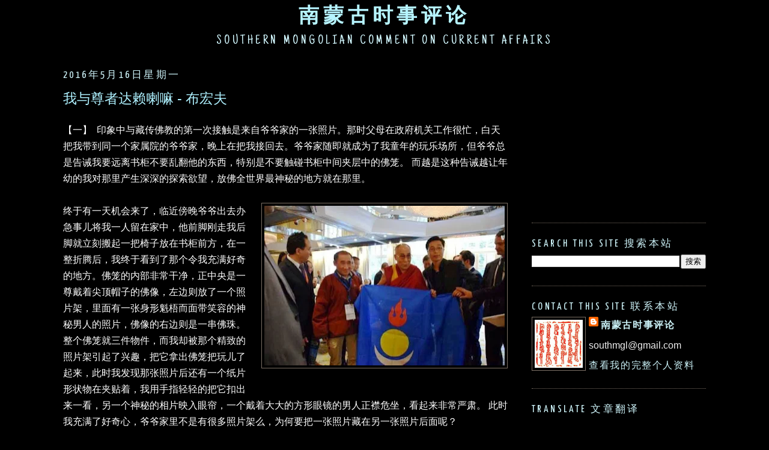

--- FILE ---
content_type: text/html; charset=UTF-8
request_url: https://smglnc.blogspot.com/2016/05/blog-post_16.html
body_size: 28904
content:
<!DOCTYPE html>
<html dir='ltr' xmlns='http://www.w3.org/1999/xhtml' xmlns:b='http://www.google.com/2005/gml/b' xmlns:data='http://www.google.com/2005/gml/data' xmlns:expr='http://www.google.com/2005/gml/expr'>
<head>
<link href='https://www.blogger.com/static/v1/widgets/2944754296-widget_css_bundle.css' rel='stylesheet' type='text/css'/>
<meta content='text/html; charset=UTF-8' http-equiv='Content-Type'/>
<meta content='blogger' name='generator'/>
<link href='https://smglnc.blogspot.com/favicon.ico' rel='icon' type='image/x-icon'/>
<link href='http://smglnc.blogspot.com/2016/05/blog-post_16.html' rel='canonical'/>
<link rel="alternate" type="application/atom+xml" title="南蒙古时事评论 - Atom" href="https://smglnc.blogspot.com/feeds/posts/default" />
<link rel="alternate" type="application/rss+xml" title="南蒙古时事评论 - RSS" href="https://smglnc.blogspot.com/feeds/posts/default?alt=rss" />
<link rel="service.post" type="application/atom+xml" title="南蒙古时事评论 - Atom" href="https://www.blogger.com/feeds/442929184105281449/posts/default" />

<link rel="alternate" type="application/atom+xml" title="南蒙古时事评论 - Atom" href="https://smglnc.blogspot.com/feeds/3351052597248954347/comments/default" />
<!--Can't find substitution for tag [blog.ieCssRetrofitLinks]-->
<link href='https://blogger.googleusercontent.com/img/b/R29vZ2xl/AVvXsEhfhHHfLGD2lUSYCwPSOjKiSwCqDZmoMSKEM_qcdOunZMtcCO0up24yMCKDAdohM59DA_C2M-yOCBsHg1PxUd2ERdKr6spmMSXBeNar4e6Epii_T7CnLs0l5CJrW06V1V2Zk8ADrUVQYSV8/s400/mgfd.jpg' rel='image_src'/>
<meta content='http://smglnc.blogspot.com/2016/05/blog-post_16.html' property='og:url'/>
<meta content='我与尊者达赖喇嘛 - 布宏夫' property='og:title'/>
<meta content='' property='og:description'/>
<meta content='https://blogger.googleusercontent.com/img/b/R29vZ2xl/AVvXsEhfhHHfLGD2lUSYCwPSOjKiSwCqDZmoMSKEM_qcdOunZMtcCO0up24yMCKDAdohM59DA_C2M-yOCBsHg1PxUd2ERdKr6spmMSXBeNar4e6Epii_T7CnLs0l5CJrW06V1V2Zk8ADrUVQYSV8/w1200-h630-p-k-no-nu/mgfd.jpg' property='og:image'/>
<title>
南蒙古时事评论: 我与尊者达赖喇嘛 - 布宏夫
</title>
<style type='text/css'>@font-face{font-family:'Just Another Hand';font-style:normal;font-weight:400;font-display:swap;src:url(//fonts.gstatic.com/s/justanotherhand/v21/845CNN4-AJyIGvIou-6yJKyptyOpOfr2DGiHSIaxjdU.woff2)format('woff2');unicode-range:U+0100-02BA,U+02BD-02C5,U+02C7-02CC,U+02CE-02D7,U+02DD-02FF,U+0304,U+0308,U+0329,U+1D00-1DBF,U+1E00-1E9F,U+1EF2-1EFF,U+2020,U+20A0-20AB,U+20AD-20C0,U+2113,U+2C60-2C7F,U+A720-A7FF;}@font-face{font-family:'Just Another Hand';font-style:normal;font-weight:400;font-display:swap;src:url(//fonts.gstatic.com/s/justanotherhand/v21/845CNN4-AJyIGvIou-6yJKyptyOpOfr4DGiHSIax.woff2)format('woff2');unicode-range:U+0000-00FF,U+0131,U+0152-0153,U+02BB-02BC,U+02C6,U+02DA,U+02DC,U+0304,U+0308,U+0329,U+2000-206F,U+20AC,U+2122,U+2191,U+2193,U+2212,U+2215,U+FEFF,U+FFFD;}@font-face{font-family:'Yanone Kaffeesatz';font-style:normal;font-weight:400;font-display:swap;src:url(//fonts.gstatic.com/s/yanonekaffeesatz/v32/3y9I6aknfjLm_3lMKjiMgmUUYBs04aUXNxt9gW2LIfto9tWZemGKKHD0VTtItvI.woff2)format('woff2');unicode-range:U+0460-052F,U+1C80-1C8A,U+20B4,U+2DE0-2DFF,U+A640-A69F,U+FE2E-FE2F;}@font-face{font-family:'Yanone Kaffeesatz';font-style:normal;font-weight:400;font-display:swap;src:url(//fonts.gstatic.com/s/yanonekaffeesatz/v32/3y9I6aknfjLm_3lMKjiMgmUUYBs04aUXNxt9gW2LIfto9tWZc2GKKHD0VTtItvI.woff2)format('woff2');unicode-range:U+0301,U+0400-045F,U+0490-0491,U+04B0-04B1,U+2116;}@font-face{font-family:'Yanone Kaffeesatz';font-style:normal;font-weight:400;font-display:swap;src:url(//fonts.gstatic.com/s/yanonekaffeesatz/v32/3y9I6aknfjLm_3lMKjiMgmUUYBs04aUXNxt9gW2LIfto9tWZC2GKKHD0VTtItvI.woff2)format('woff2');unicode-range:U+0302-0303,U+0305,U+0307-0308,U+0310,U+0312,U+0315,U+031A,U+0326-0327,U+032C,U+032F-0330,U+0332-0333,U+0338,U+033A,U+0346,U+034D,U+0391-03A1,U+03A3-03A9,U+03B1-03C9,U+03D1,U+03D5-03D6,U+03F0-03F1,U+03F4-03F5,U+2016-2017,U+2034-2038,U+203C,U+2040,U+2043,U+2047,U+2050,U+2057,U+205F,U+2070-2071,U+2074-208E,U+2090-209C,U+20D0-20DC,U+20E1,U+20E5-20EF,U+2100-2112,U+2114-2115,U+2117-2121,U+2123-214F,U+2190,U+2192,U+2194-21AE,U+21B0-21E5,U+21F1-21F2,U+21F4-2211,U+2213-2214,U+2216-22FF,U+2308-230B,U+2310,U+2319,U+231C-2321,U+2336-237A,U+237C,U+2395,U+239B-23B7,U+23D0,U+23DC-23E1,U+2474-2475,U+25AF,U+25B3,U+25B7,U+25BD,U+25C1,U+25CA,U+25CC,U+25FB,U+266D-266F,U+27C0-27FF,U+2900-2AFF,U+2B0E-2B11,U+2B30-2B4C,U+2BFE,U+3030,U+FF5B,U+FF5D,U+1D400-1D7FF,U+1EE00-1EEFF;}@font-face{font-family:'Yanone Kaffeesatz';font-style:normal;font-weight:400;font-display:swap;src:url(//fonts.gstatic.com/s/yanonekaffeesatz/v32/3y9I6aknfjLm_3lMKjiMgmUUYBs04aUXNxt9gW2LIfto9tWZGWGKKHD0VTtItvI.woff2)format('woff2');unicode-range:U+0001-000C,U+000E-001F,U+007F-009F,U+20DD-20E0,U+20E2-20E4,U+2150-218F,U+2190,U+2192,U+2194-2199,U+21AF,U+21E6-21F0,U+21F3,U+2218-2219,U+2299,U+22C4-22C6,U+2300-243F,U+2440-244A,U+2460-24FF,U+25A0-27BF,U+2800-28FF,U+2921-2922,U+2981,U+29BF,U+29EB,U+2B00-2BFF,U+4DC0-4DFF,U+FFF9-FFFB,U+10140-1018E,U+10190-1019C,U+101A0,U+101D0-101FD,U+102E0-102FB,U+10E60-10E7E,U+1D2C0-1D2D3,U+1D2E0-1D37F,U+1F000-1F0FF,U+1F100-1F1AD,U+1F1E6-1F1FF,U+1F30D-1F30F,U+1F315,U+1F31C,U+1F31E,U+1F320-1F32C,U+1F336,U+1F378,U+1F37D,U+1F382,U+1F393-1F39F,U+1F3A7-1F3A8,U+1F3AC-1F3AF,U+1F3C2,U+1F3C4-1F3C6,U+1F3CA-1F3CE,U+1F3D4-1F3E0,U+1F3ED,U+1F3F1-1F3F3,U+1F3F5-1F3F7,U+1F408,U+1F415,U+1F41F,U+1F426,U+1F43F,U+1F441-1F442,U+1F444,U+1F446-1F449,U+1F44C-1F44E,U+1F453,U+1F46A,U+1F47D,U+1F4A3,U+1F4B0,U+1F4B3,U+1F4B9,U+1F4BB,U+1F4BF,U+1F4C8-1F4CB,U+1F4D6,U+1F4DA,U+1F4DF,U+1F4E3-1F4E6,U+1F4EA-1F4ED,U+1F4F7,U+1F4F9-1F4FB,U+1F4FD-1F4FE,U+1F503,U+1F507-1F50B,U+1F50D,U+1F512-1F513,U+1F53E-1F54A,U+1F54F-1F5FA,U+1F610,U+1F650-1F67F,U+1F687,U+1F68D,U+1F691,U+1F694,U+1F698,U+1F6AD,U+1F6B2,U+1F6B9-1F6BA,U+1F6BC,U+1F6C6-1F6CF,U+1F6D3-1F6D7,U+1F6E0-1F6EA,U+1F6F0-1F6F3,U+1F6F7-1F6FC,U+1F700-1F7FF,U+1F800-1F80B,U+1F810-1F847,U+1F850-1F859,U+1F860-1F887,U+1F890-1F8AD,U+1F8B0-1F8BB,U+1F8C0-1F8C1,U+1F900-1F90B,U+1F93B,U+1F946,U+1F984,U+1F996,U+1F9E9,U+1FA00-1FA6F,U+1FA70-1FA7C,U+1FA80-1FA89,U+1FA8F-1FAC6,U+1FACE-1FADC,U+1FADF-1FAE9,U+1FAF0-1FAF8,U+1FB00-1FBFF;}@font-face{font-family:'Yanone Kaffeesatz';font-style:normal;font-weight:400;font-display:swap;src:url(//fonts.gstatic.com/s/yanonekaffeesatz/v32/3y9I6aknfjLm_3lMKjiMgmUUYBs04aUXNxt9gW2LIfto9tWZeGGKKHD0VTtItvI.woff2)format('woff2');unicode-range:U+0102-0103,U+0110-0111,U+0128-0129,U+0168-0169,U+01A0-01A1,U+01AF-01B0,U+0300-0301,U+0303-0304,U+0308-0309,U+0323,U+0329,U+1EA0-1EF9,U+20AB;}@font-face{font-family:'Yanone Kaffeesatz';font-style:normal;font-weight:400;font-display:swap;src:url(//fonts.gstatic.com/s/yanonekaffeesatz/v32/3y9I6aknfjLm_3lMKjiMgmUUYBs04aUXNxt9gW2LIfto9tWZeWGKKHD0VTtItvI.woff2)format('woff2');unicode-range:U+0100-02BA,U+02BD-02C5,U+02C7-02CC,U+02CE-02D7,U+02DD-02FF,U+0304,U+0308,U+0329,U+1D00-1DBF,U+1E00-1E9F,U+1EF2-1EFF,U+2020,U+20A0-20AB,U+20AD-20C0,U+2113,U+2C60-2C7F,U+A720-A7FF;}@font-face{font-family:'Yanone Kaffeesatz';font-style:normal;font-weight:400;font-display:swap;src:url(//fonts.gstatic.com/s/yanonekaffeesatz/v32/3y9I6aknfjLm_3lMKjiMgmUUYBs04aUXNxt9gW2LIfto9tWZd2GKKHD0VTtI.woff2)format('woff2');unicode-range:U+0000-00FF,U+0131,U+0152-0153,U+02BB-02BC,U+02C6,U+02DA,U+02DC,U+0304,U+0308,U+0329,U+2000-206F,U+20AC,U+2122,U+2191,U+2193,U+2212,U+2215,U+FEFF,U+FFFD;}</style>
<style id='page-skin-1' type='text/css'><!--
/*
-----------------------------------------------
Blogger Template Style
Name:     Minima Black
Date:     26 Feb 2004
Updated by: Blogger Team
----------------------------------------------- */
/* Variable definitions
====================
<Variable name="bgcolor" description="Page Background Color"
type="color" default="#000">
<Variable name="textcolor" description="Text Color"
type="color" default="#ccc">
<Variable name="linkcolor" description="Link Color"
type="color" default="#9ad">
<Variable name="pagetitlecolor" description="Blog Title Color"
type="color" default="#ccc">
<Variable name="descriptioncolor" description="Blog Description Color"
type="color" default="#777">
<Variable name="titlecolor" description="Post Title Color"
type="color" default="#ad9">
<Variable name="bordercolor" description="Border Color"
type="color" default="#333">
<Variable name="sidebarcolor" description="Sidebar Title Color"
type="color" default="#777">
<Variable name="sidebartextcolor" description="Sidebar Text Color"
type="color" default="#999">
<Variable name="visitedlinkcolor" description="Visited Link Color"
type="color" default="#a7a">
<Variable name="bodyfont" description="Text Font"
type="font" default="normal normal 100% 'Trebuchet MS',Trebuchet,Verdana,Sans-serif">
<Variable name="headerfont" description="Sidebar Title Font"
type="font"
default="normal bold 78% 'Trebuchet MS',Trebuchet,Arial,Verdana,Sans-serif">
<Variable name="pagetitlefont" description="Blog Title Font"
type="font"
default="normal bold 200% 'Trebuchet MS',Trebuchet,Verdana,Sans-serif">
<Variable name="descriptionfont" description="Blog Description Font"
type="font"
default="normal normal 78% 'Trebuchet MS', Trebuchet, Verdana, Sans-serif">
<Variable name="postfooterfont" description="Post Footer Font"
type="font"
default="normal normal 78% 'Trebuchet MS', Trebuchet, Arial, Verdana, Sans-serif">
<Variable name="startSide" description="Start side in blog language"
type="automatic" default="left">
<Variable name="endSide" description="End side in blog language"
type="automatic" default="right">
*/
/* Use this with templates/template-twocol.html */
body {
background:#000000;
margin:0;
color:#ffffff;
font: x-small "Trebuchet MS", Trebuchet, Verdana, Sans-serif;
font-size/* */:/**/small;
font-size: /**/small;
text-align: center;
}
a:link {
color:#cbf2f8;
text-decoration:none;
}
a:visited {
color:#dd99a9;
text-decoration:none;
}
a:hover {
color:#aef1ff;
text-decoration:underline;
}
a img {
border-width:0;
}
/* Header
-----------------------------------------------
*/
#header-wrapper {
width:1070px;
margin:0 auto 0px;
border:0px solid #7b6f65;
}
#header-inner {
background-position: center;
margin-left: auto;
margin-right: auto;
}
#header {
margin: 0px;
border: 0px solid #7b6f65;
text-align: center;
color:#b6f4ff;
}
#header h1 {
margin:1px 1px 0;
padding:0px 0px .25em;
line-height:0.5em;
text-transform:uppercase;
letter-spacing:.2em;
font: normal bold 210% Arial, Tahoma, Helvetica, FreeSans, sans-serif;
}
#header a {
color:#b6f4ff;
text-decoration:none;
}
#header a:hover {
color:#b6f4ff;
}
#header .description {
margin:0 1px 1px;
padding:0 6px 10px;
max-width:1070px;
text-transform:uppercase;
letter-spacing:.2em;
line-height: 1.0em;
font: normal normal 140% Just Another Hand;
color: #d0f5fc;
}
#header img {
margin-left: auto;
margin-right: auto;
}
/* Outer-Wrapper
----------------------------------------------- */
#outer-wrapper {
width: 1070px;
margin:0 auto;
padding:1.5px;
text-align:left;
font: normal normal 125% Arial, Tahoma, Helvetica, FreeSans, sans-serif;
}
#main-wrapper {
width: 740px;
float: left;
word-wrap: break-word; /* fix for long text breaking sidebar float in IE */
overflow: hidden;     /* fix for long non-text content breaking IE sidebar float */
}
#sidebar-wrapper {
width: 290px;
float: right;
word-wrap: break-word; /* fix for long text breaking sidebar float in IE */
overflow: hidden;     /* fix for long non-text content breaking IE sidebar float */
}
/* Headings
----------------------------------------------- */
h2 {
margin:1.5em 0 .5em;
font:normal normal 105% Yanone Kaffeesatz;
line-height: 1.0em;
text-transform:uppercase;
letter-spacing:.2em;
color:#cef4fa;
}
/* Posts
-----------------------------------------------
*/
h2.date-header {
margin:1.5em 0 .5em;
}
.post {
margin:.5em 0 1.5em;
border-bottom:1px dotted #7b6f65;
padding-bottom:1.5em;
}
.post h3 {
margin:.25em 0 0;
padding:0 0 16px;
font-size:140%;
font-weight:normal;
line-height:2.0em;
color:#aef1ff;
}
.post h3 a, .post h3 a:visited, .post h3 strong {
display:block;
text-decoration:none;
color:#aef1ff;
font-weight:bold;
}
.post h3 strong, .post h3 a:hover {
color:#ffffff;
}
.post-body {
margin:0 0 .75em;
line-height:1.7em;
}
.post-body blockquote {
line-height:1.3em;
}
.post-footer {
margin: .75em 0;
color:#cef4fa;
text-transform:uppercase;
letter-spacing:.1em;
font: normal normal 100% 'Trebuchet MS', Trebuchet, Arial, Verdana, Sans-serif;
line-height: 1.4em;
}
.comment-link {
margin-left:.6em;
}
.post img, table.tr-caption-container {
padding:4px;
border:1px solid #7b6f65;
}
.tr-caption-container img {
border: none;
padding: 0;
}
.post blockquote {
margin:1em 20px;
}
.post blockquote p {
margin:.75em 0;
}
/* Comments
----------------------------------------------- */
#comments h4 {
margin:1em 0;
font-weight: bold;
line-height: 1.4em;
text-transform:uppercase;
letter-spacing:.2em;
color: #cef4fa;
}
#comments-block {
margin:1em 0 1.5em;
line-height:1.6em;
}
#comments-block .comment-author {
margin:.5em 0;
}
#comments-block .comment-body {
margin:.25em 0 0;
}
#comments-block .comment-footer {
margin:-.25em 0 2em;
line-height: 1.4em;
text-transform:uppercase;
letter-spacing:.1em;
}
#comments-block .comment-body p {
margin:0 0 .75em;
}
.deleted-comment {
font-style:italic;
color:gray;
}
.feed-links {
clear: both;
line-height: 2.5em;
}
#blog-pager-newer-link {
float: left;
}
#blog-pager-older-link {
float: right;
}
#blog-pager {
text-align: center;
}
/* Sidebar Content
----------------------------------------------- */
.sidebar {
color: #eeeeee;
line-height: 1.5em;
}
.sidebar ul {
list-style:none;
margin:0 0 0;
padding:0 0 0;
}
.sidebar li {
margin:0;
padding-top:0;
padding-right:0;
padding-bottom:.25em;
padding-left:15px;
text-indent:-15px;
line-height:1.5em;
}
.sidebar .widget, .main .widget {
border-bottom:1px dotted #7b6f65;
margin:0 0 1.5em;
padding:0 0 1.5em;
}
.main .Blog {
border-bottom-width: 1;
}
/* Profile
----------------------------------------------- */
.profile-img {
float: left;
margin-top: 0;
margin-right: 5px;
margin-bottom: 5px;
margin-left: 0;
padding: 4px;
border: 1px solid #7b6f65;
}
.profile-data {
margin:0;
text-transform:uppercase;
letter-spacing:.1em;
font: normal normal 100% 'Trebuchet MS', Trebuchet, Arial, Verdana, Sans-serif;
color: #cef4fa;
font-weight: bold;
line-height: 1.6em;
}
.profile-datablock {
margin:.5em 0 .5em;
}
.profile-textblock {
margin: 0.5em 0;
line-height: 1.6em;
}
.profile-link {
font: normal normal 100% 'Trebuchet MS', Trebuchet, Arial, Verdana, Sans-serif;
text-transform: uppercase;
letter-spacing: .1em;
}
/* Footer
----------------------------------------------- */
#footer {
width:730px;
clear:both;
margin:0 auto;
padding-top:15px;
line-height: 1.6em;
text-transform:uppercase;
letter-spacing:.1em;
text-align: center;
}

--></style>
<link href='https://www.blogger.com/dyn-css/authorization.css?targetBlogID=442929184105281449&amp;zx=70c9cb88-06ad-40bc-9ebe-75c46001023c' media='none' onload='if(media!=&#39;all&#39;)media=&#39;all&#39;' rel='stylesheet'/><noscript><link href='https://www.blogger.com/dyn-css/authorization.css?targetBlogID=442929184105281449&amp;zx=70c9cb88-06ad-40bc-9ebe-75c46001023c' rel='stylesheet'/></noscript>
<meta name='google-adsense-platform-account' content='ca-host-pub-1556223355139109'/>
<meta name='google-adsense-platform-domain' content='blogspot.com'/>

<!-- data-ad-client=ca-pub-6635678293899642 -->

</head>
<body>
<script>
      (function(i,s,o,g,r,a,m){i['GoogleAnalyticsObject']=r;i[r]=i[r]||function(){
                                 (i[r].q=i[r].q||[]).push(arguments)},i[r].l=1*new Date();a=s.createElement(o),
        m=s.getElementsByTagName(o)[0];a.async=1;a.src=g;m.parentNode.insertBefore(a,m)
      })(window,document,'script','https://www.google-analytics.com/analytics.js','ga');
         ga('create', 'UA-78759166-1', 'auto');
         ga('send', 'pageview');
    </script>
<div class='navbar no-items section' id='navbar'>
</div>
<div id='outer-wrapper'>
<div id='wrap2'>
<!-- skip links for text browsers -->
<span id='skiplinks' style='display:none;'>
<a href='#main'>
            skip to main 
          </a>
          |
          <a href='#sidebar'>
            skip to sidebar
          </a>
</span>
<div id='header-wrapper'>
<div class='header section' id='header'><div class='widget Header' data-version='1' id='Header1'>
<div id='header-inner'>
<div class='titlewrapper'>
<h1 class='title'>
<a href='https://smglnc.blogspot.com/'>
南蒙古时事评论
</a>
</h1>
</div>
<div class='descriptionwrapper'>
<p class='description'>
<span>
Southern Mongolian comment on current affairs
</span>
</p>
</div>
</div>
</div></div>
</div>
<div id='content-wrapper'>
<div id='crosscol-wrapper' style='text-align:center'>
<div class='crosscol no-items section' id='crosscol'></div>
</div>
<div id='main-wrapper'>
<div class='main section' id='main'><div class='widget Blog' data-version='1' id='Blog1'>
<div class='blog-posts hfeed'>

                          <div class="date-outer">
                        
<h2 class='date-header'>
<span>
2016年5月16日星期一
</span>
</h2>

                          <div class="date-posts">
                        
<div class='post-outer'>
<div class='post hentry'>
<a name='3351052597248954347'></a>
<h3 class='post-title entry-title'>
我与尊者达赖喇嘛 - 布宏夫
</h3>
<div class='post-header'>
<div class='post-header-line-1'></div>
</div>
<div class='post-body entry-content' id='post-body-3351052597248954347'>
&#12304;一&#12305; &nbsp;印象中与藏传佛教的第一次接触是来自爷爷家的一张照片&#12290;那时父母在政府机关工作很忙&#65292;白天把我带到同一个家属院的爷爷家&#65292;晚上在把我接回去&#12290;爷爷家随即就成为了我童年的玩乐场所&#65292;但爷爷总是告诫我要远离书柜不要乱翻他的东西&#65292;特别是不要触碰书柜中间夹层中的佛笼&#12290; 而越是这种告诫越让年幼的我对那里产生深深的探索欲望&#65292;放佛全世界最神秘的地方就在那里&#12290;<br />
<br />
<a href="https://blogger.googleusercontent.com/img/b/R29vZ2xl/AVvXsEhfhHHfLGD2lUSYCwPSOjKiSwCqDZmoMSKEM_qcdOunZMtcCO0up24yMCKDAdohM59DA_C2M-yOCBsHg1PxUd2ERdKr6spmMSXBeNar4e6Epii_T7CnLs0l5CJrW06V1V2Zk8ADrUVQYSV8/s1600/mgfd.jpg" imageanchor="1" style="clear: right; float: right; margin-bottom: 1em; margin-left: 1em;"><img border="0" height="266" loading="lazy" src="https://blogger.googleusercontent.com/img/b/R29vZ2xl/AVvXsEhfhHHfLGD2lUSYCwPSOjKiSwCqDZmoMSKEM_qcdOunZMtcCO0up24yMCKDAdohM59DA_C2M-yOCBsHg1PxUd2ERdKr6spmMSXBeNar4e6Epii_T7CnLs0l5CJrW06V1V2Zk8ADrUVQYSV8/s400-rw/mgfd.jpg" width="400" /></a>终于有一天机会来了&#65292;临近傍晚爷爷出去办急事儿将我一人留在家中&#65292;他前脚刚走我后脚就立刻搬起一把椅子放在书柜前方&#65292;在一整折腾后&#65292;我终于看到了那个令我充满好奇的地方&#12290;佛笼的内部非常干净&#65292;正中央是一尊戴着尖顶帽子的佛像&#65292;左边则放了一个照片架&#65292;里面有一张身形魁梧而面带笑容的神秘男人的照片&#65292;佛像的右边则是一串佛珠&#12290;整个佛笼就三件物件&#65292;而我却被那个精致的照片架引起了兴趣&#65292;把它拿出佛笼把玩儿了起来&#65292;此时我发现那张照片后还有一个纸片形状物在夹贴着&#65292;我用手指轻轻的把它扣出来一看&#65292;另一个神秘的相片映入眼帘&#65292;一个戴着大大的方形眼镜的男人正襟危坐&#65292;看起来非常严肃&#12290; 此时我充满了好奇心&#65292;爷爷家里不是有很多照片架么&#65292;为何要把一张照片藏在另一张照片后面呢&#65311;<br />
<br />
过了片刻&#65292;我看了看墙壁的钟表&#65292;父母应该已经到家了&#65292;我就拿起两张照片跑回家&#65292;一路上兴奋之极&#65292;感觉我发现了一个不可告人的秘密&#12290;当我把两张照片拿给父亲看时&#65292;父亲突然严肃的问我照片哪儿来的&#65311;我感觉大事不妙就如实坦白&#12290;父亲则立刻带着我前去了爷爷家&#65292;一路上责怪我不应该乱动爷爷的佛笼&#12290;在爷爷家门口等了片刻&#65292;爷爷回来了&#65292;父亲上前寒暄了几句便给了他那两张照片&#65292;爷爷带着严肃的神情摸了摸我的头说&#65306;&#8220;这是佛爷的照片&#65292;以后不要在拿着玩儿&#65292;明白了么&#65311;&#8221; 我躲在父亲身后&#65292;似懂非懂的点了点头&#12290;<br />
<br />
&#12304;二&#12305;<br />
<br />
某一年的中学暑期&#65292;在家里看中国中央电视台的一个历史科教节目&#65292;当电视中出现批判旧西藏社会制度贴出第十四世达赖喇嘛和第十世班禅喇嘛的画面时&#65292;我猛然知道了幼年时在爷爷家发现的那两张神秘照片是谁了&#12290;随后电视台对旧社会的西藏极尽黑暗与恐怖的描述&#65292;更是让我大惑不解&#65292;为何爷爷家会供奉这两个坏人的照片&#65311;<br />
<br />
我在午餐时问父亲此事&#65292;父亲犹豫了一会儿便说&#65306;&#8220;这就是政治&#65292;达赖喇嘛是我们蒙古人最高的活佛&#65292;但共产党讨厌他就要抹黑他&#12290;另外你不要对你的朋友说爷爷家有达赖喇嘛的照片&#65292;这儿是新疆&#65292;国安局知道以后不仅要抓走你爷爷还会影响到你&#12290;&#8221;<br />
<br />
我怀疑到&#65306;&#8220;有那么严重么&#65311;不就是一张照片么&#65311;&#8221;<br />
<br />
父亲立刻严肃略带生气道&#65306;&#8220;什么一张照片&#65311;&#65281;人家说是你分裂分子&#65292;你就会被抓起来枪毙&#65281;60年代伊犁维族人跑到苏联时候&#65292;你爷爷老老实实的还不是上了共产党的暗杀名单&#65281;我呢&#65311;刚工作时候被他们怀疑政治背景就被共产党调查了三年&#65281;你小子别跟我在外面乱说话&#65281;&#8221;<br />
<br />
我&#65306;&#8220;那是多久以前的事儿了&#65311;还苏联呢&#65311;&#8221;<br />
<br />
父亲瞪着我&#65306;&#8220;共产党要整你那管你那么多&#65311;前几年98年伊宁的事儿&#65292;他们杀了多少维族年轻人&#65311;人家父母最后哭着求着到警察局去取儿子的尸体&#65292;共产党都不给&#12290;你要是现在拿达赖喇嘛的照片上街&#65292;人家立刻枪毙你&#65292;这就是新疆&#65281;&#65281;&#8221;<br />
<br />
见到父亲情绪激动起来&#65292;我便低头吃饭起来&#65292;而耳边则一直回荡着父亲的警告加抱怨&#65292;从此之后&#8220;达赖喇嘛&#8221;这个名字在我家讨论话题中就属于寒蝉若噤的范围&#65292;谁都不愿提起&#12290;<br />
<br />
&#12304;三&#12305;<br />
<br />
由于老家的蒙古语学校早在90年代初期就已经被政府撤销&#65292;我从小就只能上汉校&#65292;为了在不断增加人口的汉人移民学生中脱颖而出&#65292;父母决定将我送入乌鲁木齐读重点高中&#12290;二年多来的读书苦学总算是有了点希望&#65292;但越是临近高考我越是心慌&#12290; 想起父母让我走出新疆的愿望&#65292;甚至言辞中浓厚的待有逃离新疆这充斥着悲伤与愤怒之地的嘱咐让我终日难眠&#12290;<br />
<br />
于是在高中最后一次寒假时&#65292;我想起老家的一座藏传佛教寺庙&#65292;我便选定了一日清晨前往&#12290;红色的围墙在银装素裹的树林中闲得格外的显眼&#65292;进入大门映入眼帘的就是一座孤零零又陈旧的大雄宝殿&#65292;四周的荒草都被白雪埋没了大半&#65292;眼前的景象毫无生机更是让我心神凝重&#12290;<br />
<br />
走进大殿找了一个角落跪在了释迦摩尼像前&#65292;便祷告起来&#12290;由于我第一次向佛陀祈祷&#65292;也不知该如何祷告&#65292;便闭眼合十&#65292;讨价还价似的默念着&#8220;如果答应我的愿望我会做善事&#8221;之类的誓词&#12290; 等默念完毕起身时突然想起儿时爷爷经常对着他的佛笼的印象&#65292;他每日都会数个钟头默念着经文和班禅喇嘛的名号&#12290;他的虔诚对比此时我这草草了事的祷告简直是天地之别&#65292;顿时心中生起了些许惭愧&#12290;于是我又一次跪下&#65292;认真的祷告起来&#65292;不过这次却添加了对尊者达赖喇嘛的祷告誓词&#65292;因为他是蒙古坊间传说中的&#8220;活佛&#8221;的缘故吧&#65292;那神秘与叵测的人生经历总是让人着迷不已&#12290;<br />
<br />
也许是念念不忘,必有回响&#12290;那天回到家中我睡得极为舒适&#65292;还梦见我回到儿时的机关家属楼&#65292;看见尊者达赖喇嘛站在我家二楼的阳台上看着我&#65292;我立刻跪下来以藏人的方式对他磕头礼拜&#12290;<br />
<br />
而后那一年我顺利考取了第一志愿的大学&#65292;离开了新疆&#65292;离开了这个让我和我父辈忧虑的家乡&#12290;与此同时我也决定成为一名佛教徒&#65292;如我的祖辈一般将灵魂深处的宁静托付给藏传佛教&#12290;<br />
<br />
&#12304;四&#12305;<br />
<br />
2014年8月27日德国汉堡&#65292;这一天应该是我人生中最难忘也是最重要的一天&#12290;当我在巴黎得知朋友决定邀请我一起去德国参加&#12298;第二届寻找共同点藏汉研讨会&#12299;去拜见尊者达赖喇嘛时&#65292;我即兴奋又谨慎&#12290;电话约好与父母的网络视频时间&#65292;我打算征求他们的意见&#12290;<br />
<br />
以往这种带有政治色彩的活动父母断然是不会让我参加的&#65292;但这一次是去见尊者达赖喇嘛&#65292;我满怀希望父母能同意我的前往&#12290; 视频中&#65292;父亲在我告知此事后沉默了许久&#65292;在一声轻叹后说&#65306;&#8220;你在欧洲我们也管不了你了&#65292;那是一个自由的世界&#65292;你做什么都无所谓&#12290;他又是我们的根本上师&#65292;理应我们就要去见他一面的&#65292;蒙古人有一句话说&#65306;见佛爷一面&#65292;三年都会走好运的&#12290;去吧&#65292;你去见他吧&#65281;希望佛祖保佑你&#12290;&#8221;听到此话我欣喜若狂&#65292;因为我打算即使父母不同意我也要偷偷前往&#65292;更何况他们同意了呢&#65311;<br />
<br />
经过2天的汽车旅行后&#65292;我和朋友们到达了德国汉堡&#12290;那一天在汉堡的会场&#65292;来自世界各地蜂拥而至的人群已经挤满了座位和走廊&#65292;我看见一位老人缓缓的走进会场&#12290;是的&#65292;他就是那个我幼年时期见到的照片里的人&#65292;是我爷爷和父亲几十年来不敢公开谈论的人&#12290;<br />
<br />
他是我的根本上师&#65292;尊者达赖喇嘛&#12290;<br />
<br />
那一刻&#65292;我的内心无比的清净&#65292;放佛已找到了灵魂深处的归处&#12290;恐惧已然不在&#65292;只是充满了力量&#12290;
<div style='clear: both;'></div>
</div>
<div class='post-footer'>
<div class='post-footer-line post-footer-line-1'>
<span class='post-timestamp'>
时间&#65306;
<a class='timestamp-link' href='https://smglnc.blogspot.com/2016/05/blog-post_16.html' rel='bookmark' title='permanent link'>
<abbr class='published' title='2016-05-16T21:58:00-07:00'>
21:58:00
</abbr>
</a>
</span>
<span class='post-backlinks post-comment-link'>
</span>
<span class='post-comment-link'>
</span>
<span class='post-icons'>
<span class='item-action'>
<a href='https://www.blogger.com/email-post/442929184105281449/3351052597248954347' title='通过电子邮件发送该帖'>
<img alt="" class="icon-action" height="13" src="//img1.blogblog.com/img/icon18_email.gif" width="18">
</a>
</span>
<span class='item-control blog-admin pid-1725757380'>
<a href='https://www.blogger.com/post-edit.g?blogID=442929184105281449&postID=3351052597248954347&from=pencil' title='修改博文'>
<img alt='' class='icon-action' height='18' src='https://resources.blogblog.com/img/icon18_edit_allbkg.gif' width='18'/>
</a>
</span>
</span>
<div class='post-share-buttons goog-inline-block'>
<a class='goog-inline-block share-button sb-email' href='https://www.blogger.com/share-post.g?blogID=442929184105281449&postID=3351052597248954347&target=email' target='_blank' title='通过电子邮件发送'>
<span class='share-button-link-text'>
通过电子邮件发送
</span>
</a>
<a class='goog-inline-block share-button sb-blog' href='https://www.blogger.com/share-post.g?blogID=442929184105281449&postID=3351052597248954347&target=blog' onclick='window.open(this.href, "_blank", "height=270,width=475"); return false;' target='_blank' title='BlogThis!'>
<span class='share-button-link-text'>
BlogThis!
</span>
</a>
<a class='goog-inline-block share-button sb-twitter' href='https://www.blogger.com/share-post.g?blogID=442929184105281449&postID=3351052597248954347&target=twitter' target='_blank' title='分享到 X'>
<span class='share-button-link-text'>
分享到 X
</span>
</a>
<a class='goog-inline-block share-button sb-facebook' href='https://www.blogger.com/share-post.g?blogID=442929184105281449&postID=3351052597248954347&target=facebook' onclick='window.open(this.href, "_blank", "height=430,width=700"); return false;' target='_blank' title='共享给 Facebook'>
<span class='share-button-link-text'>
共享给 Facebook
</span>
</a>
<a class='goog-inline-block share-button sb-pinterest' href='https://www.blogger.com/share-post.g?blogID=442929184105281449&postID=3351052597248954347&target=pinterest' target='_blank' title='分享到Pinterest'>
<span class='share-button-link-text'>
分享到Pinterest
</span>
</a>
</div>
</div>
<div class='post-footer-line post-footer-line-2'></div>
<div class='post-footer-line post-footer-line-3'></div>
</div>
</div>
<div class='comments' id='comments'>
<a name='comments'></a>
<h4>
没有评论
                        :
                      </h4>
<div id='Blog1_comments-block-wrapper'>
<dl class='avatar-comment-indent' id='comments-block'>
</dl>
</div>
<p class='comment-footer'>
<div class='comment-form'>
<a name='comment-form'></a>
<h4 id='comment-post-message'>
发表评论
</h4>
<p>
评论
</p>
<a href='https://www.blogger.com/comment/frame/442929184105281449?po=3351052597248954347&hl=zh-CN&saa=85391&origin=https://smglnc.blogspot.com' id='comment-editor-src'></a>
<iframe allowtransparency='true' class='blogger-iframe-colorize blogger-comment-from-post' frameborder='0' height='410px' id='comment-editor' name='comment-editor' src='' width='100%'></iframe>
<!--Can't find substitution for tag [post.friendConnectJs]-->
<script src='https://www.blogger.com/static/v1/jsbin/2830521187-comment_from_post_iframe.js' type='text/javascript'></script>
<script type='text/javascript'>
                      BLOG_CMT_createIframe('https://www.blogger.com/rpc_relay.html');
                    </script>
</div>
</p>
<div id='backlinks-container'>
<div id='Blog1_backlinks-container'>
</div>
</div>
</div>
</div>
<div class='inline-ad'>
<script type="text/javascript">
    google_ad_client = "ca-pub-6635678293899642";
    google_ad_host = "ca-host-pub-1556223355139109";
    google_ad_host_channel = "L0007";
    google_ad_slot = "8036900612";
    google_ad_width = 728;
    google_ad_height = 90;
</script>
<!-- smglnc_main_Blog1_728x90_as -->
<script type="text/javascript"
src="//pagead2.googlesyndication.com/pagead/show_ads.js">
</script>
</div>

                        </div></div>
                      
</div>
<div class='blog-pager' id='blog-pager'>
<span id='blog-pager-newer-link'>
<a class='blog-pager-newer-link' href='https://smglnc.blogspot.com/2016/05/blog-post_45.html' id='Blog1_blog-pager-newer-link' title='较新的博文'>
较新的博文
</a>
</span>
<span id='blog-pager-older-link'>
<a class='blog-pager-older-link' href='https://smglnc.blogspot.com/2016/05/50.html' id='Blog1_blog-pager-older-link' title='较早的博文'>
较早的博文
</a>
</span>
<a class='home-link' href='https://smglnc.blogspot.com/'>
主页
</a>
</div>
<div class='clear'></div>
<div class='post-feeds'>
<div class='feed-links'>
订阅&#65306;
<a class='feed-link' href='https://smglnc.blogspot.com/feeds/3351052597248954347/comments/default' target='_blank' type='application/atom+xml'>
博文评论
                        (
                        Atom
                        )
                      </a>
</div>
</div>
</div></div>
</div>
<div id='sidebar-wrapper'>
<div class='sidebar section' id='sidebar'><div class='widget AdSense' data-version='1' id='AdSense2'>
<div class='widget-content'>
<script type="text/javascript">
    google_ad_client = "ca-pub-6635678293899642";
    google_ad_host = "ca-host-pub-1556223355139109";
    google_ad_slot = "9055022006";
    google_ad_width = 300;
    google_ad_height = 250;
</script>
<!-- smglnc_sidebar_AdSense2_300x250_as -->
<script type="text/javascript"
src="//pagead2.googlesyndication.com/pagead/show_ads.js">
</script>
<div class='clear'></div>
</div>
</div><div class='widget BlogSearch' data-version='1' id='BlogSearch2'>
<h2 class='title'>Search this site 搜索本站</h2>
<div class='widget-content'>
<div id='BlogSearch2_form'>
<form action='https://smglnc.blogspot.com/search' class='gsc-search-box' target='_top'>
<table cellpadding='0' cellspacing='0' class='gsc-search-box'>
<tbody>
<tr>
<td class='gsc-input'>
<input autocomplete='off' class='gsc-input' name='q' size='10' title='search' type='text' value=''/>
</td>
<td class='gsc-search-button'>
<input class='gsc-search-button' title='search' type='submit' value='搜索'/>
</td>
</tr>
</tbody>
</table>
</form>
</div>
</div>
<div class='clear'></div>
</div><div class='widget Profile' data-version='1' id='Profile1'>
<h2>
Contact this site  联系本站
</h2>
<div class='widget-content'>
<a href='https://www.blogger.com/profile/05891680728804247246'>
<img alt='我的照片' class='profile-img' height='80' src='//blogger.googleusercontent.com/img/b/R29vZ2xl/AVvXsEj2hYpfloc96SqNnl3tp0VwJJw3vqs3T5DmP02C_EeDvrqXh7S2vKbvrANCa2Rtp-A6vR6Mq4sL-TGo9t5MXGKujX8n1BWKpTNCdm70XFs4M5vYAJaUiSD_GTA3St38dw/s220/181794_10150097393425264_503980263_6775418_2978544_n.jpg' width='80'/>
</a>
<dl class='profile-datablock'>
<dt class='profile-data'>
<a class='profile-name-link g-profile' href='https://www.blogger.com/profile/05891680728804247246' rel='author' style='background-image: url(//www.blogger.com/img/logo-16.png);'>
南蒙古时事评论
</a>
</dt>
<dd class='profile-textblock'>
southmgl@gmail.com
</dd>
</dl>
<a class='profile-link' href='https://www.blogger.com/profile/05891680728804247246' rel='author'>
查看我的完整个人资料
</a>
<div class='clear'></div>
</div>
</div><div class='widget Translate' data-version='1' id='Translate1'>
<h2 class='title'>
Translate 文章翻译
</h2>
<div id='google_translate_element'></div>
<script>
                    function googleTranslateElementInit() {
                      new google.translate.TranslateElement({
                        pageLanguage: 'zh',
                        autoDisplay: 'true',
                        layout: google.translate.TranslateElement.InlineLayout.VERTICAL
                      }, 'google_translate_element');
                                                            }
                  </script>
<script src='//translate.google.com/translate_a/element.js?cb=googleTranslateElementInit'></script>
<div class='clear'></div>
</div><div class='widget BlogArchive' data-version='1' id='BlogArchive1'>
<h2>
Catalogue   文章目录
</h2>
<div class='widget-content'>
<div id='ArchiveList'>
<div id='BlogArchive1_ArchiveList'>
<ul class='hierarchy'>
<li class='archivedate collapsed'>
<a class='toggle' href='javascript:void(0)'>
<span class='zippy'>

                        &#9658;&#160;
                      
</span>
</a>
<a class='post-count-link' href='https://smglnc.blogspot.com/2026/'>
2026
</a>
<span class='post-count' dir='ltr'>
                          (
                          2
                          )
                        </span>
<ul class='hierarchy'>
<li class='archivedate collapsed'>
<a class='toggle' href='javascript:void(0)'>
<span class='zippy'>

                        &#9658;&#160;
                      
</span>
</a>
<a class='post-count-link' href='https://smglnc.blogspot.com/2026/01/'>
一月
</a>
<span class='post-count' dir='ltr'>
                          (
                          2
                          )
                        </span>
</li>
</ul>
</li>
</ul>
<ul class='hierarchy'>
<li class='archivedate collapsed'>
<a class='toggle' href='javascript:void(0)'>
<span class='zippy'>

                        &#9658;&#160;
                      
</span>
</a>
<a class='post-count-link' href='https://smglnc.blogspot.com/2025/'>
2025
</a>
<span class='post-count' dir='ltr'>
                          (
                          153
                          )
                        </span>
<ul class='hierarchy'>
<li class='archivedate collapsed'>
<a class='toggle' href='javascript:void(0)'>
<span class='zippy'>

                        &#9658;&#160;
                      
</span>
</a>
<a class='post-count-link' href='https://smglnc.blogspot.com/2025/12/'>
十二月
</a>
<span class='post-count' dir='ltr'>
                          (
                          21
                          )
                        </span>
</li>
</ul>
<ul class='hierarchy'>
<li class='archivedate collapsed'>
<a class='toggle' href='javascript:void(0)'>
<span class='zippy'>

                        &#9658;&#160;
                      
</span>
</a>
<a class='post-count-link' href='https://smglnc.blogspot.com/2025/11/'>
十一月
</a>
<span class='post-count' dir='ltr'>
                          (
                          51
                          )
                        </span>
</li>
</ul>
<ul class='hierarchy'>
<li class='archivedate collapsed'>
<a class='toggle' href='javascript:void(0)'>
<span class='zippy'>

                        &#9658;&#160;
                      
</span>
</a>
<a class='post-count-link' href='https://smglnc.blogspot.com/2025/07/'>
七月
</a>
<span class='post-count' dir='ltr'>
                          (
                          5
                          )
                        </span>
</li>
</ul>
<ul class='hierarchy'>
<li class='archivedate collapsed'>
<a class='toggle' href='javascript:void(0)'>
<span class='zippy'>

                        &#9658;&#160;
                      
</span>
</a>
<a class='post-count-link' href='https://smglnc.blogspot.com/2025/06/'>
六月
</a>
<span class='post-count' dir='ltr'>
                          (
                          17
                          )
                        </span>
</li>
</ul>
<ul class='hierarchy'>
<li class='archivedate collapsed'>
<a class='toggle' href='javascript:void(0)'>
<span class='zippy'>

                        &#9658;&#160;
                      
</span>
</a>
<a class='post-count-link' href='https://smglnc.blogspot.com/2025/04/'>
四月
</a>
<span class='post-count' dir='ltr'>
                          (
                          2
                          )
                        </span>
</li>
</ul>
<ul class='hierarchy'>
<li class='archivedate collapsed'>
<a class='toggle' href='javascript:void(0)'>
<span class='zippy'>

                        &#9658;&#160;
                      
</span>
</a>
<a class='post-count-link' href='https://smglnc.blogspot.com/2025/03/'>
三月
</a>
<span class='post-count' dir='ltr'>
                          (
                          20
                          )
                        </span>
</li>
</ul>
<ul class='hierarchy'>
<li class='archivedate collapsed'>
<a class='toggle' href='javascript:void(0)'>
<span class='zippy'>

                        &#9658;&#160;
                      
</span>
</a>
<a class='post-count-link' href='https://smglnc.blogspot.com/2025/02/'>
二月
</a>
<span class='post-count' dir='ltr'>
                          (
                          8
                          )
                        </span>
</li>
</ul>
<ul class='hierarchy'>
<li class='archivedate collapsed'>
<a class='toggle' href='javascript:void(0)'>
<span class='zippy'>

                        &#9658;&#160;
                      
</span>
</a>
<a class='post-count-link' href='https://smglnc.blogspot.com/2025/01/'>
一月
</a>
<span class='post-count' dir='ltr'>
                          (
                          29
                          )
                        </span>
</li>
</ul>
</li>
</ul>
<ul class='hierarchy'>
<li class='archivedate collapsed'>
<a class='toggle' href='javascript:void(0)'>
<span class='zippy'>

                        &#9658;&#160;
                      
</span>
</a>
<a class='post-count-link' href='https://smglnc.blogspot.com/2024/'>
2024
</a>
<span class='post-count' dir='ltr'>
                          (
                          261
                          )
                        </span>
<ul class='hierarchy'>
<li class='archivedate collapsed'>
<a class='toggle' href='javascript:void(0)'>
<span class='zippy'>

                        &#9658;&#160;
                      
</span>
</a>
<a class='post-count-link' href='https://smglnc.blogspot.com/2024/12/'>
十二月
</a>
<span class='post-count' dir='ltr'>
                          (
                          8
                          )
                        </span>
</li>
</ul>
<ul class='hierarchy'>
<li class='archivedate collapsed'>
<a class='toggle' href='javascript:void(0)'>
<span class='zippy'>

                        &#9658;&#160;
                      
</span>
</a>
<a class='post-count-link' href='https://smglnc.blogspot.com/2024/11/'>
十一月
</a>
<span class='post-count' dir='ltr'>
                          (
                          25
                          )
                        </span>
</li>
</ul>
<ul class='hierarchy'>
<li class='archivedate collapsed'>
<a class='toggle' href='javascript:void(0)'>
<span class='zippy'>

                        &#9658;&#160;
                      
</span>
</a>
<a class='post-count-link' href='https://smglnc.blogspot.com/2024/10/'>
十月
</a>
<span class='post-count' dir='ltr'>
                          (
                          18
                          )
                        </span>
</li>
</ul>
<ul class='hierarchy'>
<li class='archivedate collapsed'>
<a class='toggle' href='javascript:void(0)'>
<span class='zippy'>

                        &#9658;&#160;
                      
</span>
</a>
<a class='post-count-link' href='https://smglnc.blogspot.com/2024/09/'>
九月
</a>
<span class='post-count' dir='ltr'>
                          (
                          42
                          )
                        </span>
</li>
</ul>
<ul class='hierarchy'>
<li class='archivedate collapsed'>
<a class='toggle' href='javascript:void(0)'>
<span class='zippy'>

                        &#9658;&#160;
                      
</span>
</a>
<a class='post-count-link' href='https://smglnc.blogspot.com/2024/08/'>
八月
</a>
<span class='post-count' dir='ltr'>
                          (
                          13
                          )
                        </span>
</li>
</ul>
<ul class='hierarchy'>
<li class='archivedate collapsed'>
<a class='toggle' href='javascript:void(0)'>
<span class='zippy'>

                        &#9658;&#160;
                      
</span>
</a>
<a class='post-count-link' href='https://smglnc.blogspot.com/2024/07/'>
七月
</a>
<span class='post-count' dir='ltr'>
                          (
                          3
                          )
                        </span>
</li>
</ul>
<ul class='hierarchy'>
<li class='archivedate collapsed'>
<a class='toggle' href='javascript:void(0)'>
<span class='zippy'>

                        &#9658;&#160;
                      
</span>
</a>
<a class='post-count-link' href='https://smglnc.blogspot.com/2024/06/'>
六月
</a>
<span class='post-count' dir='ltr'>
                          (
                          19
                          )
                        </span>
</li>
</ul>
<ul class='hierarchy'>
<li class='archivedate collapsed'>
<a class='toggle' href='javascript:void(0)'>
<span class='zippy'>

                        &#9658;&#160;
                      
</span>
</a>
<a class='post-count-link' href='https://smglnc.blogspot.com/2024/05/'>
五月
</a>
<span class='post-count' dir='ltr'>
                          (
                          10
                          )
                        </span>
</li>
</ul>
<ul class='hierarchy'>
<li class='archivedate collapsed'>
<a class='toggle' href='javascript:void(0)'>
<span class='zippy'>

                        &#9658;&#160;
                      
</span>
</a>
<a class='post-count-link' href='https://smglnc.blogspot.com/2024/04/'>
四月
</a>
<span class='post-count' dir='ltr'>
                          (
                          5
                          )
                        </span>
</li>
</ul>
<ul class='hierarchy'>
<li class='archivedate collapsed'>
<a class='toggle' href='javascript:void(0)'>
<span class='zippy'>

                        &#9658;&#160;
                      
</span>
</a>
<a class='post-count-link' href='https://smglnc.blogspot.com/2024/02/'>
二月
</a>
<span class='post-count' dir='ltr'>
                          (
                          3
                          )
                        </span>
</li>
</ul>
<ul class='hierarchy'>
<li class='archivedate collapsed'>
<a class='toggle' href='javascript:void(0)'>
<span class='zippy'>

                        &#9658;&#160;
                      
</span>
</a>
<a class='post-count-link' href='https://smglnc.blogspot.com/2024/01/'>
一月
</a>
<span class='post-count' dir='ltr'>
                          (
                          115
                          )
                        </span>
</li>
</ul>
</li>
</ul>
<ul class='hierarchy'>
<li class='archivedate collapsed'>
<a class='toggle' href='javascript:void(0)'>
<span class='zippy'>

                        &#9658;&#160;
                      
</span>
</a>
<a class='post-count-link' href='https://smglnc.blogspot.com/2023/'>
2023
</a>
<span class='post-count' dir='ltr'>
                          (
                          40
                          )
                        </span>
<ul class='hierarchy'>
<li class='archivedate collapsed'>
<a class='toggle' href='javascript:void(0)'>
<span class='zippy'>

                        &#9658;&#160;
                      
</span>
</a>
<a class='post-count-link' href='https://smglnc.blogspot.com/2023/12/'>
十二月
</a>
<span class='post-count' dir='ltr'>
                          (
                          40
                          )
                        </span>
</li>
</ul>
</li>
</ul>
<ul class='hierarchy'>
<li class='archivedate collapsed'>
<a class='toggle' href='javascript:void(0)'>
<span class='zippy'>

                        &#9658;&#160;
                      
</span>
</a>
<a class='post-count-link' href='https://smglnc.blogspot.com/2022/'>
2022
</a>
<span class='post-count' dir='ltr'>
                          (
                          14
                          )
                        </span>
<ul class='hierarchy'>
<li class='archivedate collapsed'>
<a class='toggle' href='javascript:void(0)'>
<span class='zippy'>

                        &#9658;&#160;
                      
</span>
</a>
<a class='post-count-link' href='https://smglnc.blogspot.com/2022/11/'>
十一月
</a>
<span class='post-count' dir='ltr'>
                          (
                          14
                          )
                        </span>
</li>
</ul>
</li>
</ul>
<ul class='hierarchy'>
<li class='archivedate collapsed'>
<a class='toggle' href='javascript:void(0)'>
<span class='zippy'>

                        &#9658;&#160;
                      
</span>
</a>
<a class='post-count-link' href='https://smglnc.blogspot.com/2021/'>
2021
</a>
<span class='post-count' dir='ltr'>
                          (
                          6
                          )
                        </span>
<ul class='hierarchy'>
<li class='archivedate collapsed'>
<a class='toggle' href='javascript:void(0)'>
<span class='zippy'>

                        &#9658;&#160;
                      
</span>
</a>
<a class='post-count-link' href='https://smglnc.blogspot.com/2021/05/'>
五月
</a>
<span class='post-count' dir='ltr'>
                          (
                          2
                          )
                        </span>
</li>
</ul>
<ul class='hierarchy'>
<li class='archivedate collapsed'>
<a class='toggle' href='javascript:void(0)'>
<span class='zippy'>

                        &#9658;&#160;
                      
</span>
</a>
<a class='post-count-link' href='https://smglnc.blogspot.com/2021/02/'>
二月
</a>
<span class='post-count' dir='ltr'>
                          (
                          2
                          )
                        </span>
</li>
</ul>
<ul class='hierarchy'>
<li class='archivedate collapsed'>
<a class='toggle' href='javascript:void(0)'>
<span class='zippy'>

                        &#9658;&#160;
                      
</span>
</a>
<a class='post-count-link' href='https://smglnc.blogspot.com/2021/01/'>
一月
</a>
<span class='post-count' dir='ltr'>
                          (
                          2
                          )
                        </span>
</li>
</ul>
</li>
</ul>
<ul class='hierarchy'>
<li class='archivedate collapsed'>
<a class='toggle' href='javascript:void(0)'>
<span class='zippy'>

                        &#9658;&#160;
                      
</span>
</a>
<a class='post-count-link' href='https://smglnc.blogspot.com/2020/'>
2020
</a>
<span class='post-count' dir='ltr'>
                          (
                          316
                          )
                        </span>
<ul class='hierarchy'>
<li class='archivedate collapsed'>
<a class='toggle' href='javascript:void(0)'>
<span class='zippy'>

                        &#9658;&#160;
                      
</span>
</a>
<a class='post-count-link' href='https://smglnc.blogspot.com/2020/12/'>
十二月
</a>
<span class='post-count' dir='ltr'>
                          (
                          9
                          )
                        </span>
</li>
</ul>
<ul class='hierarchy'>
<li class='archivedate collapsed'>
<a class='toggle' href='javascript:void(0)'>
<span class='zippy'>

                        &#9658;&#160;
                      
</span>
</a>
<a class='post-count-link' href='https://smglnc.blogspot.com/2020/11/'>
十一月
</a>
<span class='post-count' dir='ltr'>
                          (
                          23
                          )
                        </span>
</li>
</ul>
<ul class='hierarchy'>
<li class='archivedate collapsed'>
<a class='toggle' href='javascript:void(0)'>
<span class='zippy'>

                        &#9658;&#160;
                      
</span>
</a>
<a class='post-count-link' href='https://smglnc.blogspot.com/2020/10/'>
十月
</a>
<span class='post-count' dir='ltr'>
                          (
                          48
                          )
                        </span>
</li>
</ul>
<ul class='hierarchy'>
<li class='archivedate collapsed'>
<a class='toggle' href='javascript:void(0)'>
<span class='zippy'>

                        &#9658;&#160;
                      
</span>
</a>
<a class='post-count-link' href='https://smglnc.blogspot.com/2020/09/'>
九月
</a>
<span class='post-count' dir='ltr'>
                          (
                          112
                          )
                        </span>
</li>
</ul>
<ul class='hierarchy'>
<li class='archivedate collapsed'>
<a class='toggle' href='javascript:void(0)'>
<span class='zippy'>

                        &#9658;&#160;
                      
</span>
</a>
<a class='post-count-link' href='https://smglnc.blogspot.com/2020/08/'>
八月
</a>
<span class='post-count' dir='ltr'>
                          (
                          2
                          )
                        </span>
</li>
</ul>
<ul class='hierarchy'>
<li class='archivedate collapsed'>
<a class='toggle' href='javascript:void(0)'>
<span class='zippy'>

                        &#9658;&#160;
                      
</span>
</a>
<a class='post-count-link' href='https://smglnc.blogspot.com/2020/07/'>
七月
</a>
<span class='post-count' dir='ltr'>
                          (
                          57
                          )
                        </span>
</li>
</ul>
<ul class='hierarchy'>
<li class='archivedate collapsed'>
<a class='toggle' href='javascript:void(0)'>
<span class='zippy'>

                        &#9658;&#160;
                      
</span>
</a>
<a class='post-count-link' href='https://smglnc.blogspot.com/2020/06/'>
六月
</a>
<span class='post-count' dir='ltr'>
                          (
                          5
                          )
                        </span>
</li>
</ul>
<ul class='hierarchy'>
<li class='archivedate collapsed'>
<a class='toggle' href='javascript:void(0)'>
<span class='zippy'>

                        &#9658;&#160;
                      
</span>
</a>
<a class='post-count-link' href='https://smglnc.blogspot.com/2020/05/'>
五月
</a>
<span class='post-count' dir='ltr'>
                          (
                          34
                          )
                        </span>
</li>
</ul>
<ul class='hierarchy'>
<li class='archivedate collapsed'>
<a class='toggle' href='javascript:void(0)'>
<span class='zippy'>

                        &#9658;&#160;
                      
</span>
</a>
<a class='post-count-link' href='https://smglnc.blogspot.com/2020/04/'>
四月
</a>
<span class='post-count' dir='ltr'>
                          (
                          26
                          )
                        </span>
</li>
</ul>
</li>
</ul>
<ul class='hierarchy'>
<li class='archivedate collapsed'>
<a class='toggle' href='javascript:void(0)'>
<span class='zippy'>

                        &#9658;&#160;
                      
</span>
</a>
<a class='post-count-link' href='https://smglnc.blogspot.com/2019/'>
2019
</a>
<span class='post-count' dir='ltr'>
                          (
                          84
                          )
                        </span>
<ul class='hierarchy'>
<li class='archivedate collapsed'>
<a class='toggle' href='javascript:void(0)'>
<span class='zippy'>

                        &#9658;&#160;
                      
</span>
</a>
<a class='post-count-link' href='https://smglnc.blogspot.com/2019/09/'>
九月
</a>
<span class='post-count' dir='ltr'>
                          (
                          1
                          )
                        </span>
</li>
</ul>
<ul class='hierarchy'>
<li class='archivedate collapsed'>
<a class='toggle' href='javascript:void(0)'>
<span class='zippy'>

                        &#9658;&#160;
                      
</span>
</a>
<a class='post-count-link' href='https://smglnc.blogspot.com/2019/08/'>
八月
</a>
<span class='post-count' dir='ltr'>
                          (
                          9
                          )
                        </span>
</li>
</ul>
<ul class='hierarchy'>
<li class='archivedate collapsed'>
<a class='toggle' href='javascript:void(0)'>
<span class='zippy'>

                        &#9658;&#160;
                      
</span>
</a>
<a class='post-count-link' href='https://smglnc.blogspot.com/2019/07/'>
七月
</a>
<span class='post-count' dir='ltr'>
                          (
                          4
                          )
                        </span>
</li>
</ul>
<ul class='hierarchy'>
<li class='archivedate collapsed'>
<a class='toggle' href='javascript:void(0)'>
<span class='zippy'>

                        &#9658;&#160;
                      
</span>
</a>
<a class='post-count-link' href='https://smglnc.blogspot.com/2019/05/'>
五月
</a>
<span class='post-count' dir='ltr'>
                          (
                          9
                          )
                        </span>
</li>
</ul>
<ul class='hierarchy'>
<li class='archivedate collapsed'>
<a class='toggle' href='javascript:void(0)'>
<span class='zippy'>

                        &#9658;&#160;
                      
</span>
</a>
<a class='post-count-link' href='https://smglnc.blogspot.com/2019/03/'>
三月
</a>
<span class='post-count' dir='ltr'>
                          (
                          30
                          )
                        </span>
</li>
</ul>
<ul class='hierarchy'>
<li class='archivedate collapsed'>
<a class='toggle' href='javascript:void(0)'>
<span class='zippy'>

                        &#9658;&#160;
                      
</span>
</a>
<a class='post-count-link' href='https://smglnc.blogspot.com/2019/02/'>
二月
</a>
<span class='post-count' dir='ltr'>
                          (
                          15
                          )
                        </span>
</li>
</ul>
<ul class='hierarchy'>
<li class='archivedate collapsed'>
<a class='toggle' href='javascript:void(0)'>
<span class='zippy'>

                        &#9658;&#160;
                      
</span>
</a>
<a class='post-count-link' href='https://smglnc.blogspot.com/2019/01/'>
一月
</a>
<span class='post-count' dir='ltr'>
                          (
                          16
                          )
                        </span>
</li>
</ul>
</li>
</ul>
<ul class='hierarchy'>
<li class='archivedate collapsed'>
<a class='toggle' href='javascript:void(0)'>
<span class='zippy'>

                        &#9658;&#160;
                      
</span>
</a>
<a class='post-count-link' href='https://smglnc.blogspot.com/2018/'>
2018
</a>
<span class='post-count' dir='ltr'>
                          (
                          155
                          )
                        </span>
<ul class='hierarchy'>
<li class='archivedate collapsed'>
<a class='toggle' href='javascript:void(0)'>
<span class='zippy'>

                        &#9658;&#160;
                      
</span>
</a>
<a class='post-count-link' href='https://smglnc.blogspot.com/2018/12/'>
十二月
</a>
<span class='post-count' dir='ltr'>
                          (
                          3
                          )
                        </span>
</li>
</ul>
<ul class='hierarchy'>
<li class='archivedate collapsed'>
<a class='toggle' href='javascript:void(0)'>
<span class='zippy'>

                        &#9658;&#160;
                      
</span>
</a>
<a class='post-count-link' href='https://smglnc.blogspot.com/2018/11/'>
十一月
</a>
<span class='post-count' dir='ltr'>
                          (
                          9
                          )
                        </span>
</li>
</ul>
<ul class='hierarchy'>
<li class='archivedate collapsed'>
<a class='toggle' href='javascript:void(0)'>
<span class='zippy'>

                        &#9658;&#160;
                      
</span>
</a>
<a class='post-count-link' href='https://smglnc.blogspot.com/2018/10/'>
十月
</a>
<span class='post-count' dir='ltr'>
                          (
                          6
                          )
                        </span>
</li>
</ul>
<ul class='hierarchy'>
<li class='archivedate collapsed'>
<a class='toggle' href='javascript:void(0)'>
<span class='zippy'>

                        &#9658;&#160;
                      
</span>
</a>
<a class='post-count-link' href='https://smglnc.blogspot.com/2018/09/'>
九月
</a>
<span class='post-count' dir='ltr'>
                          (
                          50
                          )
                        </span>
</li>
</ul>
<ul class='hierarchy'>
<li class='archivedate collapsed'>
<a class='toggle' href='javascript:void(0)'>
<span class='zippy'>

                        &#9658;&#160;
                      
</span>
</a>
<a class='post-count-link' href='https://smglnc.blogspot.com/2018/08/'>
八月
</a>
<span class='post-count' dir='ltr'>
                          (
                          3
                          )
                        </span>
</li>
</ul>
<ul class='hierarchy'>
<li class='archivedate collapsed'>
<a class='toggle' href='javascript:void(0)'>
<span class='zippy'>

                        &#9658;&#160;
                      
</span>
</a>
<a class='post-count-link' href='https://smglnc.blogspot.com/2018/07/'>
七月
</a>
<span class='post-count' dir='ltr'>
                          (
                          9
                          )
                        </span>
</li>
</ul>
<ul class='hierarchy'>
<li class='archivedate collapsed'>
<a class='toggle' href='javascript:void(0)'>
<span class='zippy'>

                        &#9658;&#160;
                      
</span>
</a>
<a class='post-count-link' href='https://smglnc.blogspot.com/2018/06/'>
六月
</a>
<span class='post-count' dir='ltr'>
                          (
                          21
                          )
                        </span>
</li>
</ul>
<ul class='hierarchy'>
<li class='archivedate collapsed'>
<a class='toggle' href='javascript:void(0)'>
<span class='zippy'>

                        &#9658;&#160;
                      
</span>
</a>
<a class='post-count-link' href='https://smglnc.blogspot.com/2018/05/'>
五月
</a>
<span class='post-count' dir='ltr'>
                          (
                          1
                          )
                        </span>
</li>
</ul>
<ul class='hierarchy'>
<li class='archivedate collapsed'>
<a class='toggle' href='javascript:void(0)'>
<span class='zippy'>

                        &#9658;&#160;
                      
</span>
</a>
<a class='post-count-link' href='https://smglnc.blogspot.com/2018/04/'>
四月
</a>
<span class='post-count' dir='ltr'>
                          (
                          23
                          )
                        </span>
</li>
</ul>
<ul class='hierarchy'>
<li class='archivedate collapsed'>
<a class='toggle' href='javascript:void(0)'>
<span class='zippy'>

                        &#9658;&#160;
                      
</span>
</a>
<a class='post-count-link' href='https://smglnc.blogspot.com/2018/03/'>
三月
</a>
<span class='post-count' dir='ltr'>
                          (
                          2
                          )
                        </span>
</li>
</ul>
<ul class='hierarchy'>
<li class='archivedate collapsed'>
<a class='toggle' href='javascript:void(0)'>
<span class='zippy'>

                        &#9658;&#160;
                      
</span>
</a>
<a class='post-count-link' href='https://smglnc.blogspot.com/2018/02/'>
二月
</a>
<span class='post-count' dir='ltr'>
                          (
                          12
                          )
                        </span>
</li>
</ul>
<ul class='hierarchy'>
<li class='archivedate collapsed'>
<a class='toggle' href='javascript:void(0)'>
<span class='zippy'>

                        &#9658;&#160;
                      
</span>
</a>
<a class='post-count-link' href='https://smglnc.blogspot.com/2018/01/'>
一月
</a>
<span class='post-count' dir='ltr'>
                          (
                          16
                          )
                        </span>
</li>
</ul>
</li>
</ul>
<ul class='hierarchy'>
<li class='archivedate collapsed'>
<a class='toggle' href='javascript:void(0)'>
<span class='zippy'>

                        &#9658;&#160;
                      
</span>
</a>
<a class='post-count-link' href='https://smglnc.blogspot.com/2017/'>
2017
</a>
<span class='post-count' dir='ltr'>
                          (
                          240
                          )
                        </span>
<ul class='hierarchy'>
<li class='archivedate collapsed'>
<a class='toggle' href='javascript:void(0)'>
<span class='zippy'>

                        &#9658;&#160;
                      
</span>
</a>
<a class='post-count-link' href='https://smglnc.blogspot.com/2017/12/'>
十二月
</a>
<span class='post-count' dir='ltr'>
                          (
                          14
                          )
                        </span>
</li>
</ul>
<ul class='hierarchy'>
<li class='archivedate collapsed'>
<a class='toggle' href='javascript:void(0)'>
<span class='zippy'>

                        &#9658;&#160;
                      
</span>
</a>
<a class='post-count-link' href='https://smglnc.blogspot.com/2017/11/'>
十一月
</a>
<span class='post-count' dir='ltr'>
                          (
                          16
                          )
                        </span>
</li>
</ul>
<ul class='hierarchy'>
<li class='archivedate collapsed'>
<a class='toggle' href='javascript:void(0)'>
<span class='zippy'>

                        &#9658;&#160;
                      
</span>
</a>
<a class='post-count-link' href='https://smglnc.blogspot.com/2017/10/'>
十月
</a>
<span class='post-count' dir='ltr'>
                          (
                          8
                          )
                        </span>
</li>
</ul>
<ul class='hierarchy'>
<li class='archivedate collapsed'>
<a class='toggle' href='javascript:void(0)'>
<span class='zippy'>

                        &#9658;&#160;
                      
</span>
</a>
<a class='post-count-link' href='https://smglnc.blogspot.com/2017/09/'>
九月
</a>
<span class='post-count' dir='ltr'>
                          (
                          28
                          )
                        </span>
</li>
</ul>
<ul class='hierarchy'>
<li class='archivedate collapsed'>
<a class='toggle' href='javascript:void(0)'>
<span class='zippy'>

                        &#9658;&#160;
                      
</span>
</a>
<a class='post-count-link' href='https://smglnc.blogspot.com/2017/08/'>
八月
</a>
<span class='post-count' dir='ltr'>
                          (
                          16
                          )
                        </span>
</li>
</ul>
<ul class='hierarchy'>
<li class='archivedate collapsed'>
<a class='toggle' href='javascript:void(0)'>
<span class='zippy'>

                        &#9658;&#160;
                      
</span>
</a>
<a class='post-count-link' href='https://smglnc.blogspot.com/2017/07/'>
七月
</a>
<span class='post-count' dir='ltr'>
                          (
                          42
                          )
                        </span>
</li>
</ul>
<ul class='hierarchy'>
<li class='archivedate collapsed'>
<a class='toggle' href='javascript:void(0)'>
<span class='zippy'>

                        &#9658;&#160;
                      
</span>
</a>
<a class='post-count-link' href='https://smglnc.blogspot.com/2017/06/'>
六月
</a>
<span class='post-count' dir='ltr'>
                          (
                          48
                          )
                        </span>
</li>
</ul>
<ul class='hierarchy'>
<li class='archivedate collapsed'>
<a class='toggle' href='javascript:void(0)'>
<span class='zippy'>

                        &#9658;&#160;
                      
</span>
</a>
<a class='post-count-link' href='https://smglnc.blogspot.com/2017/05/'>
五月
</a>
<span class='post-count' dir='ltr'>
                          (
                          12
                          )
                        </span>
</li>
</ul>
<ul class='hierarchy'>
<li class='archivedate collapsed'>
<a class='toggle' href='javascript:void(0)'>
<span class='zippy'>

                        &#9658;&#160;
                      
</span>
</a>
<a class='post-count-link' href='https://smglnc.blogspot.com/2017/04/'>
四月
</a>
<span class='post-count' dir='ltr'>
                          (
                          5
                          )
                        </span>
</li>
</ul>
<ul class='hierarchy'>
<li class='archivedate collapsed'>
<a class='toggle' href='javascript:void(0)'>
<span class='zippy'>

                        &#9658;&#160;
                      
</span>
</a>
<a class='post-count-link' href='https://smglnc.blogspot.com/2017/03/'>
三月
</a>
<span class='post-count' dir='ltr'>
                          (
                          23
                          )
                        </span>
</li>
</ul>
<ul class='hierarchy'>
<li class='archivedate collapsed'>
<a class='toggle' href='javascript:void(0)'>
<span class='zippy'>

                        &#9658;&#160;
                      
</span>
</a>
<a class='post-count-link' href='https://smglnc.blogspot.com/2017/02/'>
二月
</a>
<span class='post-count' dir='ltr'>
                          (
                          12
                          )
                        </span>
</li>
</ul>
<ul class='hierarchy'>
<li class='archivedate collapsed'>
<a class='toggle' href='javascript:void(0)'>
<span class='zippy'>

                        &#9658;&#160;
                      
</span>
</a>
<a class='post-count-link' href='https://smglnc.blogspot.com/2017/01/'>
一月
</a>
<span class='post-count' dir='ltr'>
                          (
                          16
                          )
                        </span>
</li>
</ul>
</li>
</ul>
<ul class='hierarchy'>
<li class='archivedate expanded'>
<a class='toggle' href='javascript:void(0)'>
<span class='zippy toggle-open'>

                        &#9660;&#160;
                        
</span>
</a>
<a class='post-count-link' href='https://smglnc.blogspot.com/2016/'>
2016
</a>
<span class='post-count' dir='ltr'>
                          (
                          560
                          )
                        </span>
<ul class='hierarchy'>
<li class='archivedate collapsed'>
<a class='toggle' href='javascript:void(0)'>
<span class='zippy'>

                        &#9658;&#160;
                      
</span>
</a>
<a class='post-count-link' href='https://smglnc.blogspot.com/2016/12/'>
十二月
</a>
<span class='post-count' dir='ltr'>
                          (
                          51
                          )
                        </span>
</li>
</ul>
<ul class='hierarchy'>
<li class='archivedate collapsed'>
<a class='toggle' href='javascript:void(0)'>
<span class='zippy'>

                        &#9658;&#160;
                      
</span>
</a>
<a class='post-count-link' href='https://smglnc.blogspot.com/2016/11/'>
十一月
</a>
<span class='post-count' dir='ltr'>
                          (
                          52
                          )
                        </span>
</li>
</ul>
<ul class='hierarchy'>
<li class='archivedate collapsed'>
<a class='toggle' href='javascript:void(0)'>
<span class='zippy'>

                        &#9658;&#160;
                      
</span>
</a>
<a class='post-count-link' href='https://smglnc.blogspot.com/2016/10/'>
十月
</a>
<span class='post-count' dir='ltr'>
                          (
                          34
                          )
                        </span>
</li>
</ul>
<ul class='hierarchy'>
<li class='archivedate collapsed'>
<a class='toggle' href='javascript:void(0)'>
<span class='zippy'>

                        &#9658;&#160;
                      
</span>
</a>
<a class='post-count-link' href='https://smglnc.blogspot.com/2016/09/'>
九月
</a>
<span class='post-count' dir='ltr'>
                          (
                          49
                          )
                        </span>
</li>
</ul>
<ul class='hierarchy'>
<li class='archivedate collapsed'>
<a class='toggle' href='javascript:void(0)'>
<span class='zippy'>

                        &#9658;&#160;
                      
</span>
</a>
<a class='post-count-link' href='https://smglnc.blogspot.com/2016/08/'>
八月
</a>
<span class='post-count' dir='ltr'>
                          (
                          43
                          )
                        </span>
</li>
</ul>
<ul class='hierarchy'>
<li class='archivedate collapsed'>
<a class='toggle' href='javascript:void(0)'>
<span class='zippy'>

                        &#9658;&#160;
                      
</span>
</a>
<a class='post-count-link' href='https://smglnc.blogspot.com/2016/07/'>
七月
</a>
<span class='post-count' dir='ltr'>
                          (
                          58
                          )
                        </span>
</li>
</ul>
<ul class='hierarchy'>
<li class='archivedate collapsed'>
<a class='toggle' href='javascript:void(0)'>
<span class='zippy'>

                        &#9658;&#160;
                      
</span>
</a>
<a class='post-count-link' href='https://smglnc.blogspot.com/2016/06/'>
六月
</a>
<span class='post-count' dir='ltr'>
                          (
                          54
                          )
                        </span>
</li>
</ul>
<ul class='hierarchy'>
<li class='archivedate expanded'>
<a class='toggle' href='javascript:void(0)'>
<span class='zippy toggle-open'>

                        &#9660;&#160;
                        
</span>
</a>
<a class='post-count-link' href='https://smglnc.blogspot.com/2016/05/'>
五月
</a>
<span class='post-count' dir='ltr'>
                          (
                          48
                          )
                        </span>
<ul class='posts'>
<li>
<a href='https://smglnc.blogspot.com/2016/05/6.html'>
美国务卿克里6月初访问蒙古
</a>
</li>
<li>
<a href='https://smglnc.blogspot.com/2016/05/4-rfa.html'>
内蒙4牧民阻长庆气田污染被抓 - RFA
</a>
</li>
<li>
<a href='https://smglnc.blogspot.com/2016/05/blog-post_30.html'>
广大底层蒙古族牧民命运的缩影 &#8212; 乌拉特女牧民萨仁高娃女士遭遇不公
</a>
</li>
<li>
<a href='https://smglnc.blogspot.com/2016/05/rfa_30.html'>
内蒙牧民萨仁高娃获取保候审 若再上访将被判刑两年 - RFA
</a>
</li>
<li>
<a href='https://smglnc.blogspot.com/2016/05/5-rfa.html'>
内蒙牧民抗议中石油子公司将毒泥浆埋草原 5人被拘留 - RFA
</a>
</li>
<li>
<a href='https://smglnc.blogspot.com/2016/05/rfa_27.html'>
内蒙古牧民反对建光伏电站八人被拘留 - RFA
</a>
</li>
<li>
<a href='https://smglnc.blogspot.com/2016/05/blog-post_60.html'>
内蒙达茂旗数十牧民旗政府追讨补贴款
</a>
</li>
<li>
<a href='https://smglnc.blogspot.com/2016/05/blog-post_66.html'>
莱昂纳多&#183;迪卡普里奥蒙古探险之旅
</a>
</li>
<li>
<a href='https://smglnc.blogspot.com/2016/05/blog-post_24.html'>
蒙古在色楞格河上建造三座水电站的计划会导致贝加尔湖干涸
</a>
</li>
<li>
<a href='https://smglnc.blogspot.com/2016/05/12.html'>
内蒙古锡盟牧民抗议政府强行修路 12人遭警方抓捕
</a>
</li>
<li>
<a href='https://smglnc.blogspot.com/2016/05/47112.html'>
蒙古国4月份煤炭出口环比大增71.12&#65285;
</a>
</li>
<li>
<a href='https://smglnc.blogspot.com/2016/05/blog-post_32.html'>
内蒙古锡林郭勒盟正蓝旗外地人来非法占领草原发生冲突政府镇压牧民&#65288;视频&#65289;
</a>
</li>
<li>
<a href='https://smglnc.blogspot.com/2016/05/blog-post_23.html'>
内蒙六旬女牧民遭关押 锡林郭勒盟发生维权事件
</a>
</li>
<li>
<a href='https://smglnc.blogspot.com/2016/05/47.html'>
47国军演在蒙古举行
</a>
</li>
<li>
<a href='https://smglnc.blogspot.com/2016/05/95.html'>
中国环保部公布一季度超标排放黑名单&#65306;共95家企业&#65292;内蒙古最多
</a>
</li>
<li>
<a href='https://smglnc.blogspot.com/2016/05/bbc.html'>
蒙古草原无情肆虐的无声杀手 - BBC
</a>
</li>
<li>
<a href='https://smglnc.blogspot.com/2016/05/rfa_19.html'>
内蒙古乌拉特中旗百牧民请愿遭镇压 - RFA
</a>
</li>
<li>
<a href='https://smglnc.blogspot.com/2016/05/blog-post_19.html'>
蒙古国煤炭矿工 夜间进入坑道工作
</a>
</li>
<li>
<a href='https://smglnc.blogspot.com/2016/05/mongolo-geh-zurh-setgeltei-jinkn.html'>
Mongolo geh zurh setgeltei jinkn mongolchuuda uraa...
</a>
</li>
<li>
<a href='https://smglnc.blogspot.com/2016/05/blog-post_98.html'>
牧民祖辈游牧的草原突然被汉人强行霸占
</a>
</li>
<li>
<a href='https://smglnc.blogspot.com/2016/05/blog-post_45.html'>
在呼伦贝尔草原非法挖药材没人管吗?
</a>
</li>
<li>
<a href='https://smglnc.blogspot.com/2016/05/blog-post_16.html'>
我与尊者达赖喇嘛 - 布宏夫
</a>
</li>
<li>
<a href='https://smglnc.blogspot.com/2016/05/50.html'>
文革50年 蒙古人追忆苦难
</a>
</li>
<li>
<a href='https://smglnc.blogspot.com/2016/05/2016515.html'>
&#12298;内蒙古人民党2016年5月15号声明&#12299;
</a>
</li>
<li>
<a href='https://smglnc.blogspot.com/2016/05/blog-post_35.html'>
有关南蒙古一组视频资料
</a>
</li>
<li>
<a href='https://smglnc.blogspot.com/2016/05/blog-post_89.html'>
内蒙古兴安盟西哲里木镇政府领导不作为农牧民大闹镇政府 (视频 )
</a>
</li>
<li>
<a href='https://smglnc.blogspot.com/2016/05/rfa_70.html'>
内蒙牧民请愿促放被捕牧民 扎鲁特旗再有羊因&#8220;异牙病&#8221;死亡 - RFA
</a>
</li>
<li>
<a href='https://smglnc.blogspot.com/2016/05/blog-post_3.html'>
第二届&#8220;故乡论坛研讨会&#8221;在日本埼玉县举办
</a>
</li>
<li>
<a href='https://smglnc.blogspot.com/2016/05/rfa_15.html'>
网络实名举报铝厂污染 内蒙维权人士斯琴毕力格遭羁押超过一个月 - RFA
</a>
</li>
<li>
<a href='https://smglnc.blogspot.com/2016/05/blog-post_68.html'>
内蒙异议人士哈达妻子新娜再揭当局政治迫害
</a>
</li>
<li>
<a href='https://smglnc.blogspot.com/2016/05/blog-post_15.html'>
内蒙古人民党代表大会在东京举行
</a>
</li>
<li>
<a href='https://smglnc.blogspot.com/2016/05/433.html'>
仅一个二连浩特市政府奖学金 433名蒙古国留学生获得 培养亲中势力
</a>
</li>
<li>
<a href='https://smglnc.blogspot.com/2016/05/40.html'>
蒙古牧民春季迁徙 零下40度跨越阿尔泰山
</a>
</li>
<li>
<a href='https://smglnc.blogspot.com/2016/05/rfa.html'>
席海明&#65306;具体筹备进行建立文革纪念馆的工作是蒙古族民众的当务之急 - RFA
</a>
</li>
<li>
<a href='https://smglnc.blogspot.com/2016/05/18-20.html'>
蒙古国总统额勒贝格道尔吉将于本月18-20日对韩国进行国事访问
</a>
</li>
<li>
<a href='https://smglnc.blogspot.com/2016/05/59.html'>
蒙古国麻疹疫情致59名婴儿死亡
</a>
</li>
<li>
<a href='https://smglnc.blogspot.com/2016/05/blog-post_13.html'>
力拓集团批准蒙古国奥尤陶勒盖铜金矿扩张计划
</a>
</li>
<li>
<a href='https://smglnc.blogspot.com/2016/05/blog-post_44.html'>
内蒙牧民请愿促放被捕牧民 扎鲁特旗再有羊因&#8220;异牙病&#8221;死亡
</a>
</li>
<li>
<a href='https://smglnc.blogspot.com/2016/05/blog-post_12.html'>
内蒙古大学成功研发蒙古语语音识别和语音合成系统
</a>
</li>
<li>
<a href='https://smglnc.blogspot.com/2016/05/blog-post_11.html'>
纽约市蒙古学校开学
</a>
</li>
<li>
<a href='https://smglnc.blogspot.com/2016/05/yang-jing.html'>
中国国务委员兼国务院秘书长杨晶&#65288;Yang Jing&#65289;的名字出现在巴拿马文件数据库中
</a>
</li>
<li>
<a href='https://smglnc.blogspot.com/2016/05/53.html'>
力拓批准蒙古奥尤陶勒盖铜金矿53亿美元扩张计划
</a>
</li>
<li>
<a href='https://smglnc.blogspot.com/2016/05/55.html'>
5月5日 乌拉特五名牧民在维权现场被公安抓走&#65281;
</a>
</li>
<li>
<a href='https://smglnc.blogspot.com/2016/05/blog-post_6.html'>
内蒙古各旗县蒙语流失一览表
</a>
</li>
<li>
<a href='https://smglnc.blogspot.com/2016/05/blog-post_1.html'>
蒙古国将发行蓝卡 鼓励海外蒙古人去蒙古投资
</a>
</li>
<li>
<a href='https://smglnc.blogspot.com/2016/05/blog-post_25.html'>
加强我们的联盟&#65292;促进人们的梦想&#8212;南蒙古大呼拉尔筹备会代表参加了印度达兰萨拉举行的&#8220;族群青年领袖研习营...
</a>
</li>
<li>
<a href='https://smglnc.blogspot.com/2016/05/blog-post_4.html'>
&#8220;美丽的草原我的家&#8221; &#8212;&#8212; 给南蒙古人 (诗/朱瑞)
</a>
</li>
<li>
<a href='https://smglnc.blogspot.com/2016/05/blog-post.html'>
内蒙古牧民要求归还草场遭殴打
</a>
</li>
</ul>
</li>
</ul>
<ul class='hierarchy'>
<li class='archivedate collapsed'>
<a class='toggle' href='javascript:void(0)'>
<span class='zippy'>

                        &#9658;&#160;
                      
</span>
</a>
<a class='post-count-link' href='https://smglnc.blogspot.com/2016/04/'>
四月
</a>
<span class='post-count' dir='ltr'>
                          (
                          50
                          )
                        </span>
</li>
</ul>
<ul class='hierarchy'>
<li class='archivedate collapsed'>
<a class='toggle' href='javascript:void(0)'>
<span class='zippy'>

                        &#9658;&#160;
                      
</span>
</a>
<a class='post-count-link' href='https://smglnc.blogspot.com/2016/03/'>
三月
</a>
<span class='post-count' dir='ltr'>
                          (
                          48
                          )
                        </span>
</li>
</ul>
<ul class='hierarchy'>
<li class='archivedate collapsed'>
<a class='toggle' href='javascript:void(0)'>
<span class='zippy'>

                        &#9658;&#160;
                      
</span>
</a>
<a class='post-count-link' href='https://smglnc.blogspot.com/2016/02/'>
二月
</a>
<span class='post-count' dir='ltr'>
                          (
                          47
                          )
                        </span>
</li>
</ul>
<ul class='hierarchy'>
<li class='archivedate collapsed'>
<a class='toggle' href='javascript:void(0)'>
<span class='zippy'>

                        &#9658;&#160;
                      
</span>
</a>
<a class='post-count-link' href='https://smglnc.blogspot.com/2016/01/'>
一月
</a>
<span class='post-count' dir='ltr'>
                          (
                          26
                          )
                        </span>
</li>
</ul>
</li>
</ul>
<ul class='hierarchy'>
<li class='archivedate collapsed'>
<a class='toggle' href='javascript:void(0)'>
<span class='zippy'>

                        &#9658;&#160;
                      
</span>
</a>
<a class='post-count-link' href='https://smglnc.blogspot.com/2015/'>
2015
</a>
<span class='post-count' dir='ltr'>
                          (
                          582
                          )
                        </span>
<ul class='hierarchy'>
<li class='archivedate collapsed'>
<a class='toggle' href='javascript:void(0)'>
<span class='zippy'>

                        &#9658;&#160;
                      
</span>
</a>
<a class='post-count-link' href='https://smglnc.blogspot.com/2015/12/'>
十二月
</a>
<span class='post-count' dir='ltr'>
                          (
                          35
                          )
                        </span>
</li>
</ul>
<ul class='hierarchy'>
<li class='archivedate collapsed'>
<a class='toggle' href='javascript:void(0)'>
<span class='zippy'>

                        &#9658;&#160;
                      
</span>
</a>
<a class='post-count-link' href='https://smglnc.blogspot.com/2015/11/'>
十一月
</a>
<span class='post-count' dir='ltr'>
                          (
                          23
                          )
                        </span>
</li>
</ul>
<ul class='hierarchy'>
<li class='archivedate collapsed'>
<a class='toggle' href='javascript:void(0)'>
<span class='zippy'>

                        &#9658;&#160;
                      
</span>
</a>
<a class='post-count-link' href='https://smglnc.blogspot.com/2015/10/'>
十月
</a>
<span class='post-count' dir='ltr'>
                          (
                          58
                          )
                        </span>
</li>
</ul>
<ul class='hierarchy'>
<li class='archivedate collapsed'>
<a class='toggle' href='javascript:void(0)'>
<span class='zippy'>

                        &#9658;&#160;
                      
</span>
</a>
<a class='post-count-link' href='https://smglnc.blogspot.com/2015/09/'>
九月
</a>
<span class='post-count' dir='ltr'>
                          (
                          54
                          )
                        </span>
</li>
</ul>
<ul class='hierarchy'>
<li class='archivedate collapsed'>
<a class='toggle' href='javascript:void(0)'>
<span class='zippy'>

                        &#9658;&#160;
                      
</span>
</a>
<a class='post-count-link' href='https://smglnc.blogspot.com/2015/08/'>
八月
</a>
<span class='post-count' dir='ltr'>
                          (
                          32
                          )
                        </span>
</li>
</ul>
<ul class='hierarchy'>
<li class='archivedate collapsed'>
<a class='toggle' href='javascript:void(0)'>
<span class='zippy'>

                        &#9658;&#160;
                      
</span>
</a>
<a class='post-count-link' href='https://smglnc.blogspot.com/2015/07/'>
七月
</a>
<span class='post-count' dir='ltr'>
                          (
                          55
                          )
                        </span>
</li>
</ul>
<ul class='hierarchy'>
<li class='archivedate collapsed'>
<a class='toggle' href='javascript:void(0)'>
<span class='zippy'>

                        &#9658;&#160;
                      
</span>
</a>
<a class='post-count-link' href='https://smglnc.blogspot.com/2015/06/'>
六月
</a>
<span class='post-count' dir='ltr'>
                          (
                          47
                          )
                        </span>
</li>
</ul>
<ul class='hierarchy'>
<li class='archivedate collapsed'>
<a class='toggle' href='javascript:void(0)'>
<span class='zippy'>

                        &#9658;&#160;
                      
</span>
</a>
<a class='post-count-link' href='https://smglnc.blogspot.com/2015/05/'>
五月
</a>
<span class='post-count' dir='ltr'>
                          (
                          82
                          )
                        </span>
</li>
</ul>
<ul class='hierarchy'>
<li class='archivedate collapsed'>
<a class='toggle' href='javascript:void(0)'>
<span class='zippy'>

                        &#9658;&#160;
                      
</span>
</a>
<a class='post-count-link' href='https://smglnc.blogspot.com/2015/04/'>
四月
</a>
<span class='post-count' dir='ltr'>
                          (
                          45
                          )
                        </span>
</li>
</ul>
<ul class='hierarchy'>
<li class='archivedate collapsed'>
<a class='toggle' href='javascript:void(0)'>
<span class='zippy'>

                        &#9658;&#160;
                      
</span>
</a>
<a class='post-count-link' href='https://smglnc.blogspot.com/2015/03/'>
三月
</a>
<span class='post-count' dir='ltr'>
                          (
                          54
                          )
                        </span>
</li>
</ul>
<ul class='hierarchy'>
<li class='archivedate collapsed'>
<a class='toggle' href='javascript:void(0)'>
<span class='zippy'>

                        &#9658;&#160;
                      
</span>
</a>
<a class='post-count-link' href='https://smglnc.blogspot.com/2015/02/'>
二月
</a>
<span class='post-count' dir='ltr'>
                          (
                          60
                          )
                        </span>
</li>
</ul>
<ul class='hierarchy'>
<li class='archivedate collapsed'>
<a class='toggle' href='javascript:void(0)'>
<span class='zippy'>

                        &#9658;&#160;
                      
</span>
</a>
<a class='post-count-link' href='https://smglnc.blogspot.com/2015/01/'>
一月
</a>
<span class='post-count' dir='ltr'>
                          (
                          37
                          )
                        </span>
</li>
</ul>
</li>
</ul>
<ul class='hierarchy'>
<li class='archivedate collapsed'>
<a class='toggle' href='javascript:void(0)'>
<span class='zippy'>

                        &#9658;&#160;
                      
</span>
</a>
<a class='post-count-link' href='https://smglnc.blogspot.com/2014/'>
2014
</a>
<span class='post-count' dir='ltr'>
                          (
                          590
                          )
                        </span>
<ul class='hierarchy'>
<li class='archivedate collapsed'>
<a class='toggle' href='javascript:void(0)'>
<span class='zippy'>

                        &#9658;&#160;
                      
</span>
</a>
<a class='post-count-link' href='https://smglnc.blogspot.com/2014/12/'>
十二月
</a>
<span class='post-count' dir='ltr'>
                          (
                          70
                          )
                        </span>
</li>
</ul>
<ul class='hierarchy'>
<li class='archivedate collapsed'>
<a class='toggle' href='javascript:void(0)'>
<span class='zippy'>

                        &#9658;&#160;
                      
</span>
</a>
<a class='post-count-link' href='https://smglnc.blogspot.com/2014/11/'>
十一月
</a>
<span class='post-count' dir='ltr'>
                          (
                          54
                          )
                        </span>
</li>
</ul>
<ul class='hierarchy'>
<li class='archivedate collapsed'>
<a class='toggle' href='javascript:void(0)'>
<span class='zippy'>

                        &#9658;&#160;
                      
</span>
</a>
<a class='post-count-link' href='https://smglnc.blogspot.com/2014/10/'>
十月
</a>
<span class='post-count' dir='ltr'>
                          (
                          46
                          )
                        </span>
</li>
</ul>
<ul class='hierarchy'>
<li class='archivedate collapsed'>
<a class='toggle' href='javascript:void(0)'>
<span class='zippy'>

                        &#9658;&#160;
                      
</span>
</a>
<a class='post-count-link' href='https://smglnc.blogspot.com/2014/09/'>
九月
</a>
<span class='post-count' dir='ltr'>
                          (
                          32
                          )
                        </span>
</li>
</ul>
<ul class='hierarchy'>
<li class='archivedate collapsed'>
<a class='toggle' href='javascript:void(0)'>
<span class='zippy'>

                        &#9658;&#160;
                      
</span>
</a>
<a class='post-count-link' href='https://smglnc.blogspot.com/2014/08/'>
八月
</a>
<span class='post-count' dir='ltr'>
                          (
                          49
                          )
                        </span>
</li>
</ul>
<ul class='hierarchy'>
<li class='archivedate collapsed'>
<a class='toggle' href='javascript:void(0)'>
<span class='zippy'>

                        &#9658;&#160;
                      
</span>
</a>
<a class='post-count-link' href='https://smglnc.blogspot.com/2014/07/'>
七月
</a>
<span class='post-count' dir='ltr'>
                          (
                          29
                          )
                        </span>
</li>
</ul>
<ul class='hierarchy'>
<li class='archivedate collapsed'>
<a class='toggle' href='javascript:void(0)'>
<span class='zippy'>

                        &#9658;&#160;
                      
</span>
</a>
<a class='post-count-link' href='https://smglnc.blogspot.com/2014/06/'>
六月
</a>
<span class='post-count' dir='ltr'>
                          (
                          51
                          )
                        </span>
</li>
</ul>
<ul class='hierarchy'>
<li class='archivedate collapsed'>
<a class='toggle' href='javascript:void(0)'>
<span class='zippy'>

                        &#9658;&#160;
                      
</span>
</a>
<a class='post-count-link' href='https://smglnc.blogspot.com/2014/05/'>
五月
</a>
<span class='post-count' dir='ltr'>
                          (
                          75
                          )
                        </span>
</li>
</ul>
<ul class='hierarchy'>
<li class='archivedate collapsed'>
<a class='toggle' href='javascript:void(0)'>
<span class='zippy'>

                        &#9658;&#160;
                      
</span>
</a>
<a class='post-count-link' href='https://smglnc.blogspot.com/2014/04/'>
四月
</a>
<span class='post-count' dir='ltr'>
                          (
                          99
                          )
                        </span>
</li>
</ul>
<ul class='hierarchy'>
<li class='archivedate collapsed'>
<a class='toggle' href='javascript:void(0)'>
<span class='zippy'>

                        &#9658;&#160;
                      
</span>
</a>
<a class='post-count-link' href='https://smglnc.blogspot.com/2014/03/'>
三月
</a>
<span class='post-count' dir='ltr'>
                          (
                          47
                          )
                        </span>
</li>
</ul>
<ul class='hierarchy'>
<li class='archivedate collapsed'>
<a class='toggle' href='javascript:void(0)'>
<span class='zippy'>

                        &#9658;&#160;
                      
</span>
</a>
<a class='post-count-link' href='https://smglnc.blogspot.com/2014/02/'>
二月
</a>
<span class='post-count' dir='ltr'>
                          (
                          26
                          )
                        </span>
</li>
</ul>
<ul class='hierarchy'>
<li class='archivedate collapsed'>
<a class='toggle' href='javascript:void(0)'>
<span class='zippy'>

                        &#9658;&#160;
                      
</span>
</a>
<a class='post-count-link' href='https://smglnc.blogspot.com/2014/01/'>
一月
</a>
<span class='post-count' dir='ltr'>
                          (
                          12
                          )
                        </span>
</li>
</ul>
</li>
</ul>
<ul class='hierarchy'>
<li class='archivedate collapsed'>
<a class='toggle' href='javascript:void(0)'>
<span class='zippy'>

                        &#9658;&#160;
                      
</span>
</a>
<a class='post-count-link' href='https://smglnc.blogspot.com/2013/'>
2013
</a>
<span class='post-count' dir='ltr'>
                          (
                          973
                          )
                        </span>
<ul class='hierarchy'>
<li class='archivedate collapsed'>
<a class='toggle' href='javascript:void(0)'>
<span class='zippy'>

                        &#9658;&#160;
                      
</span>
</a>
<a class='post-count-link' href='https://smglnc.blogspot.com/2013/12/'>
十二月
</a>
<span class='post-count' dir='ltr'>
                          (
                          69
                          )
                        </span>
</li>
</ul>
<ul class='hierarchy'>
<li class='archivedate collapsed'>
<a class='toggle' href='javascript:void(0)'>
<span class='zippy'>

                        &#9658;&#160;
                      
</span>
</a>
<a class='post-count-link' href='https://smglnc.blogspot.com/2013/11/'>
十一月
</a>
<span class='post-count' dir='ltr'>
                          (
                          64
                          )
                        </span>
</li>
</ul>
<ul class='hierarchy'>
<li class='archivedate collapsed'>
<a class='toggle' href='javascript:void(0)'>
<span class='zippy'>

                        &#9658;&#160;
                      
</span>
</a>
<a class='post-count-link' href='https://smglnc.blogspot.com/2013/10/'>
十月
</a>
<span class='post-count' dir='ltr'>
                          (
                          40
                          )
                        </span>
</li>
</ul>
<ul class='hierarchy'>
<li class='archivedate collapsed'>
<a class='toggle' href='javascript:void(0)'>
<span class='zippy'>

                        &#9658;&#160;
                      
</span>
</a>
<a class='post-count-link' href='https://smglnc.blogspot.com/2013/09/'>
九月
</a>
<span class='post-count' dir='ltr'>
                          (
                          56
                          )
                        </span>
</li>
</ul>
<ul class='hierarchy'>
<li class='archivedate collapsed'>
<a class='toggle' href='javascript:void(0)'>
<span class='zippy'>

                        &#9658;&#160;
                      
</span>
</a>
<a class='post-count-link' href='https://smglnc.blogspot.com/2013/08/'>
八月
</a>
<span class='post-count' dir='ltr'>
                          (
                          47
                          )
                        </span>
</li>
</ul>
<ul class='hierarchy'>
<li class='archivedate collapsed'>
<a class='toggle' href='javascript:void(0)'>
<span class='zippy'>

                        &#9658;&#160;
                      
</span>
</a>
<a class='post-count-link' href='https://smglnc.blogspot.com/2013/07/'>
七月
</a>
<span class='post-count' dir='ltr'>
                          (
                          53
                          )
                        </span>
</li>
</ul>
<ul class='hierarchy'>
<li class='archivedate collapsed'>
<a class='toggle' href='javascript:void(0)'>
<span class='zippy'>

                        &#9658;&#160;
                      
</span>
</a>
<a class='post-count-link' href='https://smglnc.blogspot.com/2013/06/'>
六月
</a>
<span class='post-count' dir='ltr'>
                          (
                          105
                          )
                        </span>
</li>
</ul>
<ul class='hierarchy'>
<li class='archivedate collapsed'>
<a class='toggle' href='javascript:void(0)'>
<span class='zippy'>

                        &#9658;&#160;
                      
</span>
</a>
<a class='post-count-link' href='https://smglnc.blogspot.com/2013/05/'>
五月
</a>
<span class='post-count' dir='ltr'>
                          (
                          131
                          )
                        </span>
</li>
</ul>
<ul class='hierarchy'>
<li class='archivedate collapsed'>
<a class='toggle' href='javascript:void(0)'>
<span class='zippy'>

                        &#9658;&#160;
                      
</span>
</a>
<a class='post-count-link' href='https://smglnc.blogspot.com/2013/04/'>
四月
</a>
<span class='post-count' dir='ltr'>
                          (
                          144
                          )
                        </span>
</li>
</ul>
<ul class='hierarchy'>
<li class='archivedate collapsed'>
<a class='toggle' href='javascript:void(0)'>
<span class='zippy'>

                        &#9658;&#160;
                      
</span>
</a>
<a class='post-count-link' href='https://smglnc.blogspot.com/2013/03/'>
三月
</a>
<span class='post-count' dir='ltr'>
                          (
                          122
                          )
                        </span>
</li>
</ul>
<ul class='hierarchy'>
<li class='archivedate collapsed'>
<a class='toggle' href='javascript:void(0)'>
<span class='zippy'>

                        &#9658;&#160;
                      
</span>
</a>
<a class='post-count-link' href='https://smglnc.blogspot.com/2013/02/'>
二月
</a>
<span class='post-count' dir='ltr'>
                          (
                          54
                          )
                        </span>
</li>
</ul>
<ul class='hierarchy'>
<li class='archivedate collapsed'>
<a class='toggle' href='javascript:void(0)'>
<span class='zippy'>

                        &#9658;&#160;
                      
</span>
</a>
<a class='post-count-link' href='https://smglnc.blogspot.com/2013/01/'>
一月
</a>
<span class='post-count' dir='ltr'>
                          (
                          88
                          )
                        </span>
</li>
</ul>
</li>
</ul>
<ul class='hierarchy'>
<li class='archivedate collapsed'>
<a class='toggle' href='javascript:void(0)'>
<span class='zippy'>

                        &#9658;&#160;
                      
</span>
</a>
<a class='post-count-link' href='https://smglnc.blogspot.com/2012/'>
2012
</a>
<span class='post-count' dir='ltr'>
                          (
                          1202
                          )
                        </span>
<ul class='hierarchy'>
<li class='archivedate collapsed'>
<a class='toggle' href='javascript:void(0)'>
<span class='zippy'>

                        &#9658;&#160;
                      
</span>
</a>
<a class='post-count-link' href='https://smglnc.blogspot.com/2012/12/'>
十二月
</a>
<span class='post-count' dir='ltr'>
                          (
                          71
                          )
                        </span>
</li>
</ul>
<ul class='hierarchy'>
<li class='archivedate collapsed'>
<a class='toggle' href='javascript:void(0)'>
<span class='zippy'>

                        &#9658;&#160;
                      
</span>
</a>
<a class='post-count-link' href='https://smglnc.blogspot.com/2012/11/'>
十一月
</a>
<span class='post-count' dir='ltr'>
                          (
                          104
                          )
                        </span>
</li>
</ul>
<ul class='hierarchy'>
<li class='archivedate collapsed'>
<a class='toggle' href='javascript:void(0)'>
<span class='zippy'>

                        &#9658;&#160;
                      
</span>
</a>
<a class='post-count-link' href='https://smglnc.blogspot.com/2012/10/'>
十月
</a>
<span class='post-count' dir='ltr'>
                          (
                          89
                          )
                        </span>
</li>
</ul>
<ul class='hierarchy'>
<li class='archivedate collapsed'>
<a class='toggle' href='javascript:void(0)'>
<span class='zippy'>

                        &#9658;&#160;
                      
</span>
</a>
<a class='post-count-link' href='https://smglnc.blogspot.com/2012/09/'>
九月
</a>
<span class='post-count' dir='ltr'>
                          (
                          66
                          )
                        </span>
</li>
</ul>
<ul class='hierarchy'>
<li class='archivedate collapsed'>
<a class='toggle' href='javascript:void(0)'>
<span class='zippy'>

                        &#9658;&#160;
                      
</span>
</a>
<a class='post-count-link' href='https://smglnc.blogspot.com/2012/08/'>
八月
</a>
<span class='post-count' dir='ltr'>
                          (
                          108
                          )
                        </span>
</li>
</ul>
<ul class='hierarchy'>
<li class='archivedate collapsed'>
<a class='toggle' href='javascript:void(0)'>
<span class='zippy'>

                        &#9658;&#160;
                      
</span>
</a>
<a class='post-count-link' href='https://smglnc.blogspot.com/2012/07/'>
七月
</a>
<span class='post-count' dir='ltr'>
                          (
                          107
                          )
                        </span>
</li>
</ul>
<ul class='hierarchy'>
<li class='archivedate collapsed'>
<a class='toggle' href='javascript:void(0)'>
<span class='zippy'>

                        &#9658;&#160;
                      
</span>
</a>
<a class='post-count-link' href='https://smglnc.blogspot.com/2012/06/'>
六月
</a>
<span class='post-count' dir='ltr'>
                          (
                          101
                          )
                        </span>
</li>
</ul>
<ul class='hierarchy'>
<li class='archivedate collapsed'>
<a class='toggle' href='javascript:void(0)'>
<span class='zippy'>

                        &#9658;&#160;
                      
</span>
</a>
<a class='post-count-link' href='https://smglnc.blogspot.com/2012/05/'>
五月
</a>
<span class='post-count' dir='ltr'>
                          (
                          115
                          )
                        </span>
</li>
</ul>
<ul class='hierarchy'>
<li class='archivedate collapsed'>
<a class='toggle' href='javascript:void(0)'>
<span class='zippy'>

                        &#9658;&#160;
                      
</span>
</a>
<a class='post-count-link' href='https://smglnc.blogspot.com/2012/04/'>
四月
</a>
<span class='post-count' dir='ltr'>
                          (
                          98
                          )
                        </span>
</li>
</ul>
<ul class='hierarchy'>
<li class='archivedate collapsed'>
<a class='toggle' href='javascript:void(0)'>
<span class='zippy'>

                        &#9658;&#160;
                      
</span>
</a>
<a class='post-count-link' href='https://smglnc.blogspot.com/2012/03/'>
三月
</a>
<span class='post-count' dir='ltr'>
                          (
                          122
                          )
                        </span>
</li>
</ul>
<ul class='hierarchy'>
<li class='archivedate collapsed'>
<a class='toggle' href='javascript:void(0)'>
<span class='zippy'>

                        &#9658;&#160;
                      
</span>
</a>
<a class='post-count-link' href='https://smglnc.blogspot.com/2012/02/'>
二月
</a>
<span class='post-count' dir='ltr'>
                          (
                          121
                          )
                        </span>
</li>
</ul>
<ul class='hierarchy'>
<li class='archivedate collapsed'>
<a class='toggle' href='javascript:void(0)'>
<span class='zippy'>

                        &#9658;&#160;
                      
</span>
</a>
<a class='post-count-link' href='https://smglnc.blogspot.com/2012/01/'>
一月
</a>
<span class='post-count' dir='ltr'>
                          (
                          100
                          )
                        </span>
</li>
</ul>
</li>
</ul>
<ul class='hierarchy'>
<li class='archivedate collapsed'>
<a class='toggle' href='javascript:void(0)'>
<span class='zippy'>

                        &#9658;&#160;
                      
</span>
</a>
<a class='post-count-link' href='https://smglnc.blogspot.com/2011/'>
2011
</a>
<span class='post-count' dir='ltr'>
                          (
                          1777
                          )
                        </span>
<ul class='hierarchy'>
<li class='archivedate collapsed'>
<a class='toggle' href='javascript:void(0)'>
<span class='zippy'>

                        &#9658;&#160;
                      
</span>
</a>
<a class='post-count-link' href='https://smglnc.blogspot.com/2011/12/'>
十二月
</a>
<span class='post-count' dir='ltr'>
                          (
                          132
                          )
                        </span>
</li>
</ul>
<ul class='hierarchy'>
<li class='archivedate collapsed'>
<a class='toggle' href='javascript:void(0)'>
<span class='zippy'>

                        &#9658;&#160;
                      
</span>
</a>
<a class='post-count-link' href='https://smglnc.blogspot.com/2011/11/'>
十一月
</a>
<span class='post-count' dir='ltr'>
                          (
                          145
                          )
                        </span>
</li>
</ul>
<ul class='hierarchy'>
<li class='archivedate collapsed'>
<a class='toggle' href='javascript:void(0)'>
<span class='zippy'>

                        &#9658;&#160;
                      
</span>
</a>
<a class='post-count-link' href='https://smglnc.blogspot.com/2011/10/'>
十月
</a>
<span class='post-count' dir='ltr'>
                          (
                          121
                          )
                        </span>
</li>
</ul>
<ul class='hierarchy'>
<li class='archivedate collapsed'>
<a class='toggle' href='javascript:void(0)'>
<span class='zippy'>

                        &#9658;&#160;
                      
</span>
</a>
<a class='post-count-link' href='https://smglnc.blogspot.com/2011/09/'>
九月
</a>
<span class='post-count' dir='ltr'>
                          (
                          106
                          )
                        </span>
</li>
</ul>
<ul class='hierarchy'>
<li class='archivedate collapsed'>
<a class='toggle' href='javascript:void(0)'>
<span class='zippy'>

                        &#9658;&#160;
                      
</span>
</a>
<a class='post-count-link' href='https://smglnc.blogspot.com/2011/08/'>
八月
</a>
<span class='post-count' dir='ltr'>
                          (
                          132
                          )
                        </span>
</li>
</ul>
<ul class='hierarchy'>
<li class='archivedate collapsed'>
<a class='toggle' href='javascript:void(0)'>
<span class='zippy'>

                        &#9658;&#160;
                      
</span>
</a>
<a class='post-count-link' href='https://smglnc.blogspot.com/2011/07/'>
七月
</a>
<span class='post-count' dir='ltr'>
                          (
                          145
                          )
                        </span>
</li>
</ul>
<ul class='hierarchy'>
<li class='archivedate collapsed'>
<a class='toggle' href='javascript:void(0)'>
<span class='zippy'>

                        &#9658;&#160;
                      
</span>
</a>
<a class='post-count-link' href='https://smglnc.blogspot.com/2011/06/'>
六月
</a>
<span class='post-count' dir='ltr'>
                          (
                          185
                          )
                        </span>
</li>
</ul>
<ul class='hierarchy'>
<li class='archivedate collapsed'>
<a class='toggle' href='javascript:void(0)'>
<span class='zippy'>

                        &#9658;&#160;
                      
</span>
</a>
<a class='post-count-link' href='https://smglnc.blogspot.com/2011/05/'>
五月
</a>
<span class='post-count' dir='ltr'>
                          (
                          281
                          )
                        </span>
</li>
</ul>
<ul class='hierarchy'>
<li class='archivedate collapsed'>
<a class='toggle' href='javascript:void(0)'>
<span class='zippy'>

                        &#9658;&#160;
                      
</span>
</a>
<a class='post-count-link' href='https://smglnc.blogspot.com/2011/04/'>
四月
</a>
<span class='post-count' dir='ltr'>
                          (
                          126
                          )
                        </span>
</li>
</ul>
<ul class='hierarchy'>
<li class='archivedate collapsed'>
<a class='toggle' href='javascript:void(0)'>
<span class='zippy'>

                        &#9658;&#160;
                      
</span>
</a>
<a class='post-count-link' href='https://smglnc.blogspot.com/2011/03/'>
三月
</a>
<span class='post-count' dir='ltr'>
                          (
                          134
                          )
                        </span>
</li>
</ul>
<ul class='hierarchy'>
<li class='archivedate collapsed'>
<a class='toggle' href='javascript:void(0)'>
<span class='zippy'>

                        &#9658;&#160;
                      
</span>
</a>
<a class='post-count-link' href='https://smglnc.blogspot.com/2011/02/'>
二月
</a>
<span class='post-count' dir='ltr'>
                          (
                          115
                          )
                        </span>
</li>
</ul>
<ul class='hierarchy'>
<li class='archivedate collapsed'>
<a class='toggle' href='javascript:void(0)'>
<span class='zippy'>

                        &#9658;&#160;
                      
</span>
</a>
<a class='post-count-link' href='https://smglnc.blogspot.com/2011/01/'>
一月
</a>
<span class='post-count' dir='ltr'>
                          (
                          155
                          )
                        </span>
</li>
</ul>
</li>
</ul>
<ul class='hierarchy'>
<li class='archivedate collapsed'>
<a class='toggle' href='javascript:void(0)'>
<span class='zippy'>

                        &#9658;&#160;
                      
</span>
</a>
<a class='post-count-link' href='https://smglnc.blogspot.com/2010/'>
2010
</a>
<span class='post-count' dir='ltr'>
                          (
                          1651
                          )
                        </span>
<ul class='hierarchy'>
<li class='archivedate collapsed'>
<a class='toggle' href='javascript:void(0)'>
<span class='zippy'>

                        &#9658;&#160;
                      
</span>
</a>
<a class='post-count-link' href='https://smglnc.blogspot.com/2010/12/'>
十二月
</a>
<span class='post-count' dir='ltr'>
                          (
                          134
                          )
                        </span>
</li>
</ul>
<ul class='hierarchy'>
<li class='archivedate collapsed'>
<a class='toggle' href='javascript:void(0)'>
<span class='zippy'>

                        &#9658;&#160;
                      
</span>
</a>
<a class='post-count-link' href='https://smglnc.blogspot.com/2010/11/'>
十一月
</a>
<span class='post-count' dir='ltr'>
                          (
                          167
                          )
                        </span>
</li>
</ul>
<ul class='hierarchy'>
<li class='archivedate collapsed'>
<a class='toggle' href='javascript:void(0)'>
<span class='zippy'>

                        &#9658;&#160;
                      
</span>
</a>
<a class='post-count-link' href='https://smglnc.blogspot.com/2010/10/'>
十月
</a>
<span class='post-count' dir='ltr'>
                          (
                          186
                          )
                        </span>
</li>
</ul>
<ul class='hierarchy'>
<li class='archivedate collapsed'>
<a class='toggle' href='javascript:void(0)'>
<span class='zippy'>

                        &#9658;&#160;
                      
</span>
</a>
<a class='post-count-link' href='https://smglnc.blogspot.com/2010/09/'>
九月
</a>
<span class='post-count' dir='ltr'>
                          (
                          143
                          )
                        </span>
</li>
</ul>
<ul class='hierarchy'>
<li class='archivedate collapsed'>
<a class='toggle' href='javascript:void(0)'>
<span class='zippy'>

                        &#9658;&#160;
                      
</span>
</a>
<a class='post-count-link' href='https://smglnc.blogspot.com/2010/08/'>
八月
</a>
<span class='post-count' dir='ltr'>
                          (
                          58
                          )
                        </span>
</li>
</ul>
<ul class='hierarchy'>
<li class='archivedate collapsed'>
<a class='toggle' href='javascript:void(0)'>
<span class='zippy'>

                        &#9658;&#160;
                      
</span>
</a>
<a class='post-count-link' href='https://smglnc.blogspot.com/2010/07/'>
七月
</a>
<span class='post-count' dir='ltr'>
                          (
                          93
                          )
                        </span>
</li>
</ul>
<ul class='hierarchy'>
<li class='archivedate collapsed'>
<a class='toggle' href='javascript:void(0)'>
<span class='zippy'>

                        &#9658;&#160;
                      
</span>
</a>
<a class='post-count-link' href='https://smglnc.blogspot.com/2010/06/'>
六月
</a>
<span class='post-count' dir='ltr'>
                          (
                          110
                          )
                        </span>
</li>
</ul>
<ul class='hierarchy'>
<li class='archivedate collapsed'>
<a class='toggle' href='javascript:void(0)'>
<span class='zippy'>

                        &#9658;&#160;
                      
</span>
</a>
<a class='post-count-link' href='https://smglnc.blogspot.com/2010/05/'>
五月
</a>
<span class='post-count' dir='ltr'>
                          (
                          105
                          )
                        </span>
</li>
</ul>
<ul class='hierarchy'>
<li class='archivedate collapsed'>
<a class='toggle' href='javascript:void(0)'>
<span class='zippy'>

                        &#9658;&#160;
                      
</span>
</a>
<a class='post-count-link' href='https://smglnc.blogspot.com/2010/04/'>
四月
</a>
<span class='post-count' dir='ltr'>
                          (
                          153
                          )
                        </span>
</li>
</ul>
<ul class='hierarchy'>
<li class='archivedate collapsed'>
<a class='toggle' href='javascript:void(0)'>
<span class='zippy'>

                        &#9658;&#160;
                      
</span>
</a>
<a class='post-count-link' href='https://smglnc.blogspot.com/2010/03/'>
三月
</a>
<span class='post-count' dir='ltr'>
                          (
                          140
                          )
                        </span>
</li>
</ul>
<ul class='hierarchy'>
<li class='archivedate collapsed'>
<a class='toggle' href='javascript:void(0)'>
<span class='zippy'>

                        &#9658;&#160;
                      
</span>
</a>
<a class='post-count-link' href='https://smglnc.blogspot.com/2010/02/'>
二月
</a>
<span class='post-count' dir='ltr'>
                          (
                          139
                          )
                        </span>
</li>
</ul>
<ul class='hierarchy'>
<li class='archivedate collapsed'>
<a class='toggle' href='javascript:void(0)'>
<span class='zippy'>

                        &#9658;&#160;
                      
</span>
</a>
<a class='post-count-link' href='https://smglnc.blogspot.com/2010/01/'>
一月
</a>
<span class='post-count' dir='ltr'>
                          (
                          223
                          )
                        </span>
</li>
</ul>
</li>
</ul>
<ul class='hierarchy'>
<li class='archivedate collapsed'>
<a class='toggle' href='javascript:void(0)'>
<span class='zippy'>

                        &#9658;&#160;
                      
</span>
</a>
<a class='post-count-link' href='https://smglnc.blogspot.com/2009/'>
2009
</a>
<span class='post-count' dir='ltr'>
                          (
                          1233
                          )
                        </span>
<ul class='hierarchy'>
<li class='archivedate collapsed'>
<a class='toggle' href='javascript:void(0)'>
<span class='zippy'>

                        &#9658;&#160;
                      
</span>
</a>
<a class='post-count-link' href='https://smglnc.blogspot.com/2009/12/'>
十二月
</a>
<span class='post-count' dir='ltr'>
                          (
                          86
                          )
                        </span>
</li>
</ul>
<ul class='hierarchy'>
<li class='archivedate collapsed'>
<a class='toggle' href='javascript:void(0)'>
<span class='zippy'>

                        &#9658;&#160;
                      
</span>
</a>
<a class='post-count-link' href='https://smglnc.blogspot.com/2009/11/'>
十一月
</a>
<span class='post-count' dir='ltr'>
                          (
                          151
                          )
                        </span>
</li>
</ul>
<ul class='hierarchy'>
<li class='archivedate collapsed'>
<a class='toggle' href='javascript:void(0)'>
<span class='zippy'>

                        &#9658;&#160;
                      
</span>
</a>
<a class='post-count-link' href='https://smglnc.blogspot.com/2009/10/'>
十月
</a>
<span class='post-count' dir='ltr'>
                          (
                          94
                          )
                        </span>
</li>
</ul>
<ul class='hierarchy'>
<li class='archivedate collapsed'>
<a class='toggle' href='javascript:void(0)'>
<span class='zippy'>

                        &#9658;&#160;
                      
</span>
</a>
<a class='post-count-link' href='https://smglnc.blogspot.com/2009/09/'>
九月
</a>
<span class='post-count' dir='ltr'>
                          (
                          125
                          )
                        </span>
</li>
</ul>
<ul class='hierarchy'>
<li class='archivedate collapsed'>
<a class='toggle' href='javascript:void(0)'>
<span class='zippy'>

                        &#9658;&#160;
                      
</span>
</a>
<a class='post-count-link' href='https://smglnc.blogspot.com/2009/08/'>
八月
</a>
<span class='post-count' dir='ltr'>
                          (
                          112
                          )
                        </span>
</li>
</ul>
<ul class='hierarchy'>
<li class='archivedate collapsed'>
<a class='toggle' href='javascript:void(0)'>
<span class='zippy'>

                        &#9658;&#160;
                      
</span>
</a>
<a class='post-count-link' href='https://smglnc.blogspot.com/2009/07/'>
七月
</a>
<span class='post-count' dir='ltr'>
                          (
                          70
                          )
                        </span>
</li>
</ul>
<ul class='hierarchy'>
<li class='archivedate collapsed'>
<a class='toggle' href='javascript:void(0)'>
<span class='zippy'>

                        &#9658;&#160;
                      
</span>
</a>
<a class='post-count-link' href='https://smglnc.blogspot.com/2009/06/'>
六月
</a>
<span class='post-count' dir='ltr'>
                          (
                          155
                          )
                        </span>
</li>
</ul>
<ul class='hierarchy'>
<li class='archivedate collapsed'>
<a class='toggle' href='javascript:void(0)'>
<span class='zippy'>

                        &#9658;&#160;
                      
</span>
</a>
<a class='post-count-link' href='https://smglnc.blogspot.com/2009/05/'>
五月
</a>
<span class='post-count' dir='ltr'>
                          (
                          140
                          )
                        </span>
</li>
</ul>
<ul class='hierarchy'>
<li class='archivedate collapsed'>
<a class='toggle' href='javascript:void(0)'>
<span class='zippy'>

                        &#9658;&#160;
                      
</span>
</a>
<a class='post-count-link' href='https://smglnc.blogspot.com/2009/04/'>
四月
</a>
<span class='post-count' dir='ltr'>
                          (
                          24
                          )
                        </span>
</li>
</ul>
<ul class='hierarchy'>
<li class='archivedate collapsed'>
<a class='toggle' href='javascript:void(0)'>
<span class='zippy'>

                        &#9658;&#160;
                      
</span>
</a>
<a class='post-count-link' href='https://smglnc.blogspot.com/2009/03/'>
三月
</a>
<span class='post-count' dir='ltr'>
                          (
                          69
                          )
                        </span>
</li>
</ul>
<ul class='hierarchy'>
<li class='archivedate collapsed'>
<a class='toggle' href='javascript:void(0)'>
<span class='zippy'>

                        &#9658;&#160;
                      
</span>
</a>
<a class='post-count-link' href='https://smglnc.blogspot.com/2009/02/'>
二月
</a>
<span class='post-count' dir='ltr'>
                          (
                          122
                          )
                        </span>
</li>
</ul>
<ul class='hierarchy'>
<li class='archivedate collapsed'>
<a class='toggle' href='javascript:void(0)'>
<span class='zippy'>

                        &#9658;&#160;
                      
</span>
</a>
<a class='post-count-link' href='https://smglnc.blogspot.com/2009/01/'>
一月
</a>
<span class='post-count' dir='ltr'>
                          (
                          85
                          )
                        </span>
</li>
</ul>
</li>
</ul>
<ul class='hierarchy'>
<li class='archivedate collapsed'>
<a class='toggle' href='javascript:void(0)'>
<span class='zippy'>

                        &#9658;&#160;
                      
</span>
</a>
<a class='post-count-link' href='https://smglnc.blogspot.com/2008/'>
2008
</a>
<span class='post-count' dir='ltr'>
                          (
                          211
                          )
                        </span>
<ul class='hierarchy'>
<li class='archivedate collapsed'>
<a class='toggle' href='javascript:void(0)'>
<span class='zippy'>

                        &#9658;&#160;
                      
</span>
</a>
<a class='post-count-link' href='https://smglnc.blogspot.com/2008/12/'>
十二月
</a>
<span class='post-count' dir='ltr'>
                          (
                          47
                          )
                        </span>
</li>
</ul>
<ul class='hierarchy'>
<li class='archivedate collapsed'>
<a class='toggle' href='javascript:void(0)'>
<span class='zippy'>

                        &#9658;&#160;
                      
</span>
</a>
<a class='post-count-link' href='https://smglnc.blogspot.com/2008/11/'>
十一月
</a>
<span class='post-count' dir='ltr'>
                          (
                          50
                          )
                        </span>
</li>
</ul>
<ul class='hierarchy'>
<li class='archivedate collapsed'>
<a class='toggle' href='javascript:void(0)'>
<span class='zippy'>

                        &#9658;&#160;
                      
</span>
</a>
<a class='post-count-link' href='https://smglnc.blogspot.com/2008/10/'>
十月
</a>
<span class='post-count' dir='ltr'>
                          (
                          104
                          )
                        </span>
</li>
</ul>
<ul class='hierarchy'>
<li class='archivedate collapsed'>
<a class='toggle' href='javascript:void(0)'>
<span class='zippy'>

                        &#9658;&#160;
                      
</span>
</a>
<a class='post-count-link' href='https://smglnc.blogspot.com/2008/09/'>
九月
</a>
<span class='post-count' dir='ltr'>
                          (
                          10
                          )
                        </span>
</li>
</ul>
</li>
</ul>
</div>
</div>
<div class='clear'></div>
</div>
</div><div class='widget PopularPosts' data-version='1' id='PopularPosts1'>
<h2>近30天热门帖子</h2>
<div class='widget-content popular-posts'>
<ul>
<li>
<div class='item-content'>
<div class='item-thumbnail'>
<a href='https://smglnc.blogspot.com/2025/12/blog-post_25.html' target='_blank'>
<img alt='' border='0' src='https://lh3.googleusercontent.com/blogger_img_proxy/AEn0k_uNqmocwnmG4M2XT_-iqL2zEuSLMzS6Lg7DJVFecYseZR8QghILi1Hg9Yi7Q13Io0ywM4Du1zeBno8Dg5iPHAASOEnOpTeWHrXlAdfpgQGy-ihYDQ=w72-h72-n-k-no-nu'/>
</a>
</div>
<div class='item-title'><a href='https://smglnc.blogspot.com/2025/12/blog-post_25.html'>内蒙古蒙古族学校被更名 </a></div>
<div class='item-snippet'>
</div>
</div>
<div style='clear: both;'></div>
</li>
<li>
<div class='item-content'>
<div class='item-thumbnail'>
<a href='https://smglnc.blogspot.com/2025/12/blog-post_40.html' target='_blank'>
<img alt='' border='0' src='https://blogger.googleusercontent.com/img/b/R29vZ2xl/AVvXsEh5v7Zd9B_az-4HOBfYwiMeMc_9X0QUGgs7SjCMI9LXfuI5hGF6hDzc001kByF6-6Tn3qSrPPHJK0M9hHgoG2H5jXj71iSsCfnRgEJJHdQl-jbrPuwU0_Jhv6eakknkFr20zLZw43Rs7ZACcrNGk8fZX2mcDMQBVjz3vrURFBHECd_r7qxX6YTQuuUK9Pc/w72-h72-p-k-no-nu/newscreen456279734.jpg'/>
</a>
</div>
<div class='item-title'><a href='https://smglnc.blogspot.com/2025/12/blog-post_40.html'>中共在内蒙古多地取消&#8220;蒙古族&#8221;学校名称&#65292;民族文化空间萎缩</a></div>
<div class='item-snippet'>&#160; &#65288;北京&#8212;内蒙古&#8212;新疆&#65292;2025 年 12 月 24 日&#65289;中国北方多个地区陆续将原本以&#8220;蒙古族&#8221;命名的中小学校强制更名&#65292;新的校名普遍改以序号或地名取代民族标识&#12290;根据多名当地人士提供的资料&#65292;这一变化意味着在内蒙古自治区范围内&#65292;几乎已找不到任何保留&#12300;蒙古族&#12301;字样的学校名称&#12290; 进入 ...</div>
</div>
<div style='clear: both;'></div>
</li>
<li>
<div class='item-content'>
<div class='item-title'><a href='https://smglnc.blogspot.com/2025/12/blog-post_46.html'>有关外蒙古是否为中华民国领土问题说明新闻参考资料</a></div>
<div class='item-snippet'>&#160;一&#12289;民国35年我国宪法制定公布时&#65292;蒙古&#65288;俗称外蒙古&#65289;独立已为我政府所承认&#65292;因此&#65292;当时蒙古已非我国宪法第4条所称的&#12300;固有之疆域&#12301;&#12290;外交部虽於民国42年提经立法院决议废止&#12300;中苏友好同盟条约&#12301;&#65292;但并未完成宪法领土变更之程序&#12290; 二&#12289;民国91年1月30日行政院发布修正两岸条例施行细则第3...</div>
</div>
<div style='clear: both;'></div>
</li>
<li>
<div class='item-content'>
<div class='item-title'><a href='https://smglnc.blogspot.com/2025/12/blog-post_26.html'>蒙古国媒体的透明度和安全性</a></div>
<div class='item-snippet'>&#160;蒙古於90年代初成為自由民主國家&#65292;雖仍缺乏對消息來源保密原則的基本法律保障&#65292;且存在瑕疵的誹謗法助長對記者濫訴&#12289;威權政權使用經濟壓力控制新聞媒體&#65292;引發自我審查&#65292;但一般而言&#65292;蒙古仍尊重媒體自由和多元化原則&#12290; 媒體環境 電視為蒙古最受歡迎的媒體&#65292;至少佔據60%的市場份額&#12290;蒙古國家廣播...</div>
</div>
<div style='clear: both;'></div>
</li>
<li>
<div class='item-content'>
<div class='item-thumbnail'>
<a href='https://smglnc.blogspot.com/2025/12/7000.html' target='_blank'>
<img alt='' border='0' src='https://blogger.googleusercontent.com/img/b/R29vZ2xl/AVvXsEhFSs195TPraYvj4MxhvG5MGOTBRqJKc-5KBH7FnBMgV4XbZljx4o8aT8zdgk74YkgOG97tBp1URQBrc8m1GHYZkTLRbqaj5da6bVFKItqzV-JBznGIT0E8YJxXJ6YZcD1ZptUCkFXLfIn2yXdNV7Jt659VR7oVwhhdwRcokBSaudBjRZUE3jZ9NNoblp4/w72-h72-p-k-no-nu/newscreen-2099261453.jpg'/>
</a>
</div>
<div class='item-title'><a href='https://smglnc.blogspot.com/2025/12/7000.html'>法国将一副7000万年近乎完整的暴龙近亲骨架归还蒙古</a></div>
<div class='item-snippet'>&#160;在戈壁沙漠的土壤中保存了7000万年后&#65292;一具几乎完整的勇士特暴龙&#65288;T-Rex&#65289;骨架被非法挖掘出来&#12290;周一&#65292;法国将这具骨架归还蒙古&#12290;勇士特暴龙是著名暴龍的亚洲近亲&#12290; 据法新社报道&#65292;巨大的头骨和三趾巨爪是这具恐龙标本的重要组成部分&#65292;该物种曾是陆地上最大食肉动物之一&#65288;体长可达13米&#65289;&#12290;...</div>
</div>
<div style='clear: both;'></div>
</li>
<li>
<div class='item-content'>
<div class='item-thumbnail'>
<a href='https://smglnc.blogspot.com/2025/12/blog-post_38.html' target='_blank'>
<img alt='' border='0' src='https://blogger.googleusercontent.com/img/b/R29vZ2xl/AVvXsEijX_PsNsX3JhX8okK9AITdUaIqxLwTdfnCFbrdyse6nmCZu06o_EnJHULJvdsll9hoFIrormUUosdXNNwiUYvY9PXfSyI00W1tFs6-DKUoS-omJaeaW9YsZU4-9rDg35JzRZM4IBNuf3pBN42WQTYM0RZSnicQvxs9bO7pHiAkaxP-rJTTjvdb0cBOTY0/w72-h72-p-k-no-nu/694900ca8c304.jpeg'/>
</a>
</div>
<div class='item-title'><a href='https://smglnc.blogspot.com/2025/12/blog-post_38.html'>蒙俄双方在恢复合作两国首都间直航达成共识</a></div>
<div class='item-snippet'>&#160; 蒙通社乌兰巴托12月22日电&#65292; 蒙古国总理贡&#183;赞丹沙塔尔于本月19日会见了俄罗斯自然资源与生态部长&#12289;俄蒙政府间委员会俄方主席亚历山大-亚历山德罗维奇-科兹洛夫&#65292;双方就双边贸易和经济合作问题交换了意见&#12290; &#160; &#160; 会谈伊始&#65292;贡&#183;赞丹沙塔尔总理祝贺当日举行的蒙俄政府间委员会&#65288;贸易&#12289;...</div>
</div>
<div style='clear: both;'></div>
</li>
<li>
<div class='item-content'>
<div class='item-thumbnail'>
<a href='https://smglnc.blogspot.com/2025/12/blog-post_10.html' target='_blank'>
<img alt='' border='0' src='https://blogger.googleusercontent.com/img/b/R29vZ2xl/AVvXsEjqujP5mUKBYT3QSCXVyJzktvlYI4CCIkbyQe7dlsG9S7pL4duO-h15IZApuV7PV6TfndCgrudtxGcMmbAaxkSv4mqvj2TV9tft5csIEgOz79Xo5lDCaykA0C2RfrfZEyKie0Jpnkhwm91al3FkWWPwjFhTIIjvksTIM_Z8EXcsU8ubna32XYOV5cKG3aY/w72-h72-p-k-no-nu/0f979b71f43f144a75cf2672d42303f1.png'/>
</a>
</div>
<div class='item-title'><a href='https://smglnc.blogspot.com/2025/12/blog-post_10.html'>蒙俄签署政府间委员会会议议定书</a></div>
<div class='item-snippet'>&#160; 期间&#65292;蒙古国副总理哈&#183;钢呼亚格和俄罗斯自然资源与生态部部长亚历山大&#183;科兹洛夫共同签署了会议议定书&#12290;此外&#65292;双方还签署了蒙古国文化体育旅游和青年部与俄罗斯联邦体育部间关于2026-2028年体育领域合作发展计划&#65292;以及蒙古国土地管理&#12289;大地测量和制图总局与俄罗斯联邦国家登记&#12289;地籍和制...</div>
</div>
<div style='clear: both;'></div>
</li>
<li>
<div class='item-content'>
<div class='item-title'><a href='https://smglnc.blogspot.com/2025/12/blog-post_11.html'>中共開採稀土的沉重代價&#65306;白云鄂博被污染的水源和傷痕累累的山丘</a></div>
<div class='item-snippet'>&#160;當你站在白雲鄂博的邊緣&#65292;你會看到一片佈滿傷痕的灰色大地被刻進了中國北方的內蒙古草原之中&#12290; 深色的塵雲從深坑中升起&#65292;那裡的地殼經過數十年的挖掘&#65292;只為尋找現代的寶藏&#12290; 你可能沒有聽過這個小鎮&#8212;&#8212;但如果沒有白雲鄂博&#65292;我們所熟知的生活可能會陷入停頓&#12290; 小鎮的名字來自其所屬的地區&#65292;這個地...</div>
</div>
<div style='clear: both;'></div>
</li>
<li>
<div class='item-content'>
<div class='item-thumbnail'>
<a href='https://smglnc.blogspot.com/2025/12/blog-post_95.html' target='_blank'>
<img alt='' border='0' src='https://lh3.googleusercontent.com/blogger_img_proxy/AEn0k_vl6MOvfonwGhrBfagrwIkTvjV_mMyW3C_ASdga_22aKMXbv3vlxxNI8gWzmpVaScjabvkf5X1mowtrUg8OlngKvlj-mYRolWjuJ5bUHGK35I3y=w72-h72-n-k-no-nu'/>
</a>
</div>
<div class='item-title'><a href='https://smglnc.blogspot.com/2025/12/blog-post_95.html'> 蒙古族切身感受&#65292;我为什么讨厌网络上的汉族人&#65281;</a></div>
<div class='item-snippet'>
</div>
</div>
<div style='clear: both;'></div>
</li>
<li>
<div class='item-content'>
<div class='item-thumbnail'>
<a href='https://smglnc.blogspot.com/2025/12/blog-post_98.html' target='_blank'>
<img alt='' border='0' src='https://blogger.googleusercontent.com/img/b/R29vZ2xl/AVvXsEiL0rwwV57eukbQ9WNfylUwd5XYMCHMYMhEQTYzj4wpkDZgPB2u0POfUqQrafDqmghM0Hs107dsFTQlNELdS9LcUSfkcrXJGUi5w_M78qCdDeR_9yGBIPlBLQVosR3sjgp_SUdMYNU7BOg0T8KIx_Trbn7HFXCG01HZhOSFvySYfAvqjV0MmDEi_s9jcy8/w72-h72-p-k-no-nu/newscreen-2106064593.jpg'/>
</a>
</div>
<div class='item-title'><a href='https://smglnc.blogspot.com/2025/12/blog-post_98.html'>上任仅四个月 蒙古国总理赞丹沙塔尔遭国会罢免 蒙古国总统否决罢免总理决议</a></div>
<div class='item-snippet'>蒙古国国家大呼拉尔&#65288;国会&#65289;星期五&#65288;10月17日&#65289;表决通过决议&#65292;即日起罢免赞丹沙塔尔&#65288;Gombojavyn Zandanshatar&#65289;的总理职务&#12290; 根据蒙古国法律&#65292;在新总理任命前&#65292;赞丹沙塔尔将履行看守职责&#12290;赞丹沙塔尔随后在国会会议上发言&#65292;回顾任总理几个月以来所做的工作&#65292;以及政府面临...</div>
</div>
<div style='clear: both;'></div>
</li>
</ul>
<div class='clear'></div>
</div>
</div><div class='widget LinkList' data-version='1' id='LinkList1'>
<h2>links  链 接</h2>
<div class='widget-content'>
<ul>
<li><a href='http://smldf.org/ch/'>南蒙古自由民主运动基金</a></li>
<li><a href='http://southmongolia.org/'>南蒙古大呼拉尔官方网站</a></li>
<li><a href='http://hazarachangezi.blogspot.com/'>Hazara Changezi</a></li>
<li><a href='http://mongolpicture.blogspot.com/'>蒙古图片</a></li>
<li><a href='https://xinjiangreview.wordpress.com/'>新疆评论</a></li>
<li><a href='http://south-mongolia.blogspot.ru/'>自由南蒙古</a></li>
<li><a href='http://www.smhric.org/index.htm'>SMHRIC</a></li>
<li><a href='https://www.facebook.com/tccwtibetancenter/?ref=page_internal'> Tibetan Center for Compassion & Wisdom TCCW</a></li>
<li><a href='https://archive.is/JoIKo'>Free Hada Now !</a></li>
<li><a href='http://web.archive.org/web/20100114080938/http://dayaarmongol.ning.com/'>Ovor Mongolchudiin Yarilchanai Oroo</a></li>
<li><a href='http://www.mongol-ncf.com/'>モンゴル民族文化基金</a></li>
<li><a href='http://www2.rocketbbs.com/11/bbs.cgi?id=chimee'>Chimee Sambar</a></li>
<li><a href='http://www.un.org/zh/index.html'>联合国</a></li>
<li><a href='http://www.dalailamaworld.com/'>第十四世達賴喇嘛官方國際華文網站</a></li>
<li><a href='http://xizang-zhiye.org/'>藏人行政中央官方网</a></li>
<li><a href='http://www.lupm.org/'>蒙古自由联盟</a></li>
<li><a href='http://www.maca-usa.org/index.shtml'>Mongol American Cultural Association</a></li>
<li><a href='http://zhu-ruiblog.blogspot.ca/'>图伯特&#65293;破碎与完整间 朱瑞博客</a></li>
<li><a href='http://chinadigitaltimes.net/chinese/'>中国数字时代</a></li>
<li><a href='http://www.rfa.org/mandarin/'>自由亚洲电台</a></li>
<li><a href='http://www.voachinese.com/'>美国之音</a></li>
<li><a href='http://khumuunbichig.montsame.mn/'>khumuunbichig</a></li>
<li><a href='http://woeser.middle-way.net/'>看不见的西藏 - 唯色博客</a></li>
<li><a href='https://www.mgl.site/'>蒙古文网址导航</a></li>
<li><a href='https://www.facebook.com/freesouthmongola/'>青年联盟在行动之南蒙古民族自决权 </a></li>
<li><a href='https://www.mglradio.com/'>蒙古电台</a></li>
<li><a href='http://www.burgud.com/'>草原雄鹰</a></li>
<li><a href='http://www.holvoo.net/'>蒙文博客网</a></li>
<li><a href='https://hiimor.com/'>ᠬᠡᠶ&#6155;ᠢᠮᠣᠷᠢ</a></li>
<li><a href='https://www.duurn.cn/'>多然哈拉</a></li>
<li><a href='http://www.mongolfont.com/cn/ios/mnglhp.html'>蒙古文网上在线</a></li>
<li><a href='http://www.cjcy.net/index_2.html'>曾经草原</a></li>
<li><a href='https://www.youtube.com/@omnodmongol6267'>Omnod Mongol  Өмнөд Монгол  南蒙古</a></li>
</ul>
<div class='clear'></div>
</div>
</div><div class='widget PopularPosts' data-version='1' id='PopularPosts2'>
<h2>所有热门帖子</h2>
<div class='widget-content popular-posts'>
<ul>
<li>
<div class='item-content'>
<div class='item-thumbnail'>
<a href='https://smglnc.blogspot.com/2025/03/blog-post_19.html' target='_blank'>
<img alt='' border='0' src='https://blogger.googleusercontent.com/img/b/R29vZ2xl/AVvXsEjtRrvv1_hUUJGLq18no9SEEHxLjNViZHB5_dtqGkVlva0UGZ0w6aZc4IL96Wu_1iVbHmP2zER7EgemqEUOE6A29NHyGPEYDB_RKZh4ApzW5Vly9u5FjyZhF6TD04VmcWGa5WKQRKwGpfEHwsM7VrRQ1BL_wllAUYt9ViBgChHyBY9AyevCPvThYlJ1sVI/w72-h72-p-k-no-nu/newscreen438536000.jpg'/>
</a>
</div>
<div class='item-title'><a href='https://smglnc.blogspot.com/2025/03/blog-post_19.html'>达赖喇嘛转世将诞生在西藏以外</a></div>
<div class='item-snippet'>&#160; 路透社周二&#65288;3月11日&#65289;报道指&#65292; 西藏精神领袖达赖喇嘛在新书&#12298;为无声者发声&#12299;中明确表示&#65292;其转世将诞生在&#8220;中国以外的自由世界&#8221;&#65292;以确保达赖喇嘛的传统使命延续&#12290;这一表态直接挑战了北京方面坚称由其决定达赖喇嘛转世的立场&#12290; 现年89岁的达赖喇嘛曾表示&#65292;自己的转世可能发生在印度&#65292;但此次...</div>
</div>
<div style='clear: both;'></div>
</li>
<li>
<div class='item-content'>
<div class='item-thumbnail'>
<a href='https://smglnc.blogspot.com/2025/03/blog-post_21.html' target='_blank'>
<img alt='' border='0' src='https://blogger.googleusercontent.com/img/b/R29vZ2xl/AVvXsEj4MK2ku76OUjDqOpqiaz6LR2YXc2t3W9Ly-POy3hH8fXbRiknrovjYv5D_gtqHyIgCJ3Vs8JpXtbgdzoAl7WTvvExkbzNmIWVbwLWqgboUz15VUTe0PZBFRQomnBl1wt4OnUwY8KFyTqTasgXYC4XLk9cuob4248UTaWRK0suuIag29BwHyAqwsV_IzIQ/w72-h72-p-k-no-nu/473167022_10213630885881978_3532337072219625321_n.jpg'/>
</a>
</div>
<div class='item-title'><a href='https://smglnc.blogspot.com/2025/03/blog-post_21.html'>蒙古帝国可汗</a></div>
<div class='item-snippet'>
</div>
</div>
<div style='clear: both;'></div>
</li>
<li>
<div class='item-content'>
<div class='item-thumbnail'>
<a href='https://smglnc.blogspot.com/2025/03/blog-post_66.html' target='_blank'>
<img alt='' border='0' src='https://blogger.googleusercontent.com/img/b/R29vZ2xl/AVvXsEiZYb0gkpHWUMFeVN8yftL8f-uwA9y4UcONLMBGC1fING9W2ecUFehElil6bvom7YeVcIEQa50msM2j62pMRGLiysb-ylQouuXwzpbJtl1NFi5aKWBxTol2BWKpsWohKS2zo0Fn3UFtV8UWP-TSKv0xZjyebxbixjPZKuC3DQo8lH9RjVVgeHt7J5bI7JU/w72-h72-p-k-no-nu/3921c3b8dce93d136deaf243aad10231.png'/>
</a>
</div>
<div class='item-title'><a href='https://smglnc.blogspot.com/2025/03/blog-post_66.html'>马头琴交响乐团音乐会在捷克布拉格举行</a></div>
<div class='item-snippet'>&#160; 在蒙古国总统乌&#183;呼日勒苏赫对捷克进行国事访问期间&#65292;在布拉格城堡举办了&#8220;成吉思汗&#8221;勋章获得者&#12289;蒙古国文化使者&#8212;&#8212;马头琴交响乐团的&#8220;美丽的蒙古国&#8221;音乐会&#12290; 蒙古国总统乌&#183;呼日勒苏赫和捷克参议院议长米洛什&#183;维斯特奇尔共同观看了该音乐会&#12290;此次为居留在蒙古国的同胞及捷克政府&#12289;社会和文化...</div>
</div>
<div style='clear: both;'></div>
</li>
<li>
<div class='item-content'>
<div class='item-thumbnail'>
<a href='https://smglnc.blogspot.com/2025/03/240.html' target='_blank'>
<img alt='' border='0' src='https://blogger.googleusercontent.com/img/b/R29vZ2xl/AVvXsEguY-R0o1DmVzotlrx3PxeG7voZYWPl3CL7OgqZY-urQVtxpao9UQxod-WtLk482OGRPkc3XocYhVz7PD-9DVc19h5ZM9OPxi_fqPK6-TNEDk-5fGkrsF44nMkyhgDU0M1sYpCGHbPEcljfOECgNvjyKm6EzUP3j1lFffk45QDf5ptU29oQKmLDctF2bX4/w72-h72-p-k-no-nu/Screen-Shot-2020-%E5%9B%BE%E7%89%87%E6%9D%A5%E6%BA%90%EF%BC%9AJyllands-Posten-1024x580.png'/>
</a>
</div>
<div class='item-title'><a href='https://smglnc.blogspot.com/2025/03/240.html'>美法院判决&#65292;中國政府隱匿疫情&#65292;償付240億美元</a></div>
<div class='item-snippet'>&#160; 美國密蘇里州提告中國政府隱匿Covid-19爆發&#12289;壟斷防護裝備&#65292;2025年3月10日該州聯邦法官林博&#65288;Stephen Limbaugh&#65289;判決中國應償付超過240億美元的賠償金&#12290;中國駐華盛頓大使館回應表示&#65292;中國政府不會承認這一判決&#65292;而密蘇里州檢察總長貝利&#65288;Andrew Bail...</div>
</div>
<div style='clear: both;'></div>
</li>
<li>
<div class='item-content'>
<div class='item-thumbnail'>
<a href='https://smglnc.blogspot.com/2025/03/310.html' target='_blank'>
<img alt='' border='0' src='https://blogger.googleusercontent.com/img/b/R29vZ2xl/AVvXsEgrPlXgjvIZBq97Kcg5tnvRy1aq8PhtxHZX9yNJDe1on79xRznY4ysctoBn1m_j2aJM_v8vhZXhvH_dSA4zOmzZkLgYSkD2-5Nl7bY65gm0dt0MKBOATXipUOpdolqjAK-UukghHcUaWccROfkt-HtRL4Zm-KMEdCc9dpV4iMPtcp1Ja0aKisSW2DpLHXw/w72-h72-p-k-no-nu/67d0e04dbee13.jpeg'/>
</a>
</div>
<div class='item-title'><a href='https://smglnc.blogspot.com/2025/03/310.html'>&#12298;成吉思汗&#12299;国际展览将于3月10日起在捷克国家博物馆&#8220;历史建筑&#8221;大厅举行</a></div>
<div class='item-snippet'>&#160; 在蒙捷两国元首的赞助下&#65292;&#8220;成吉思汗&#8221;展览在捷克国家博物馆揭幕&#12290;蒙古国总统乌&#183;呼日勒苏赫&#12289;捷克总统彼得&#183;帕维尔及两国高官出席开幕式&#12290; &#160; &#8220;成吉思汗&#8221;展览于3月10日至6月22日在捷克国家博物馆展出&#65292;共展出成吉思汗国家博物馆和科学院考古研究所的698件展品和文物&#12290; &#160; 该展览旨...</div>
</div>
<div style='clear: both;'></div>
</li>
<li>
<div class='item-content'>
<div class='item-thumbnail'>
<a href='https://smglnc.blogspot.com/2025/07/blog-post.html' target='_blank'>
<img alt='' border='0' src='https://blogger.googleusercontent.com/img/b/R29vZ2xl/AVvXsEjkZPwtU3207PhHrDmsNAx0bWaBlqdNrffqpIYYBE3fXqxhw1B_qwyZrmRzQJdp7b4Q2HRQVYeXsCBhVtYeP29T2hrMQIe0GcbV6ESxzy2O2zcVoAHcIlCEQFmHEewt4k4jDKykDpnABohHZrwgjVmjcPId07Ml40unipTr2MIMtnBXKOTMhYO2WfahAGo/w72-h72-p-k-no-nu/514084503_1197564969051177_6911121515340579264_n.jpg'/>
</a>
</div>
<div class='item-title'><a href='https://smglnc.blogspot.com/2025/07/blog-post.html'>达赖喇嘛公布其继任者认证计划&#65292;暗示中共无权干预</a></div>
<div class='item-snippet'>&#160;流亡印度的西藏精神领袖达赖喇嘛星期三(7月2日)宣布&#65292;他在印度流亡期间建立的一家基金会&#8220;拥有唯一的权力&#8221;来认证他的继任者&#12290;与此同时&#65292;藏人流亡政府表示支持达赖喇嘛的决定&#12290;但北京说&#65292;达赖喇嘛的转世灵童必须获得中国中央政府的批准&#12290; 在他90岁生日来临之际&#65292;这位全球2亿藏传佛教信徒的精...</div>
</div>
<div style='clear: both;'></div>
</li>
<li>
<div class='item-content'>
<div class='item-thumbnail'>
<a href='https://smglnc.blogspot.com/2025/06/blog-post_45.html' target='_blank'>
<img alt='' border='0' src='https://blogger.googleusercontent.com/img/b/R29vZ2xl/AVvXsEhaTJTQuvRQPgweUaIL6_T_SRtlrXCqt_HNP04rgKu4vunLPZsYup5knEtOsigvuG0mAbkdFKpiugIn_RP4KdDRwrl5x5MrNG4areyRo66bUt3YS0MSvUhKqmMngX3XjzWLIFj0Irs9foVxv2GuxIbNy8Wxtfo4JK2wnRYP9HcXS3994aevjTE60jVwM9s/w72-h72-p-k-no-nu/510689248_2578775582462748_936550195302507121_n.jpg'/>
</a>
</div>
<div class='item-title'><a href='https://smglnc.blogspot.com/2025/06/blog-post_45.html'>Манай улсад Бүгд Найрамдах Казахстан Улсын Шадар сайд бөгөөд Гадаа хэргийн сайд Мурат Нуртлеу айлчилж байна. </a></div>
<div class='item-snippet'>&#160;</div>
</div>
<div style='clear: both;'></div>
</li>
<li>
<div class='item-content'>
<div class='item-thumbnail'>
<a href='https://smglnc.blogspot.com/2025/06/blog-post_46.html' target='_blank'>
<img alt='' border='0' src='https://blogger.googleusercontent.com/img/b/R29vZ2xl/AVvXsEhuDhqaM0kSyRVpzJm6tWFrfjgZ1dYEfBaJtO5VYxL1NaybI9ltq73WshajxRzVBR6YnJ258zR0RdDCORmhvNCxeoztfHXFjW_dik5co3T00FB7JnaTI_N4HMOtMctrX9Ny9EndYFb-KiQOR0lwHb-odp0WJeb8H9C1P3oCgpPNCHq0x1ISlJDBQ9uWsYQ/w72-h72-p-k-no-nu/84263045_497946537588561_4912575132079226880_n.jpg'/>
</a>
</div>
<div class='item-title'><a href='https://smglnc.blogspot.com/2025/06/blog-post_46.html'>内蒙文艺界反革命修正主义分子 布赫</a></div>
<div class='item-snippet'>&#160;</div>
</div>
<div style='clear: both;'></div>
</li>
<li>
<div class='item-content'>
<div class='item-thumbnail'>
<a href='https://smglnc.blogspot.com/2025/06/blog-post_56.html' target='_blank'>
<img alt='' border='0' src='https://lh3.googleusercontent.com/blogger_img_proxy/AEn0k_u1Crz0de-nTT8ZwiU3F4KhYHlzvIgOncYlvjU5p-g0qKnITMpGmTHm2I5rqg6HBeIiq78OacY-s6_hk8HtNBWLSFgwtuOkCqqsY62hb33OMx1qyQ=w72-h72-n-k-no-nu'/>
</a>
</div>
<div class='item-title'><a href='https://smglnc.blogspot.com/2025/06/blog-post_56.html'>美国参议员杰夫&#183;默克利&#65292;和丹&#183;沙利文提出&#12298;南蒙古人权政策法案&#12299;&#65292;以保护中共国境内蒙古族的文化和语言&#65292;改善当地人权状况</a></div>
<div class='item-snippet'>
</div>
</div>
<div style='clear: both;'></div>
</li>
<li>
<div class='item-content'>
<div class='item-thumbnail'>
<a href='https://smglnc.blogspot.com/2025/06/blog-post_19.html' target='_blank'>
<img alt='' border='0' src='https://blogger.googleusercontent.com/img/b/R29vZ2xl/AVvXsEinoMxj-0Mv_iTkGkiH9skLX6YcmPLxK5LA58AxX4CN0yTyScs8T-84kLpvNu9USC8dlm19hOtejVagfB6LL5DGLXHlhQyDwD75PgNIgKxJnxtHByM8k_nlf_DiuarGJoSDbOqEIRWWTAd1H8RfoKs1UEDmgQc7mhav-EDwvsqMqX4bxRXFsxm1lofPIRQ/w72-h72-p-k-no-nu/Buyingdalai.jpg'/>
</a>
</div>
<div class='item-title'><a href='https://smglnc.blogspot.com/2025/06/blog-post_19.html'>补英达赉组织的内蒙古人民共和国临时政府始末</a></div>
<div class='item-snippet'>&#160;1945年9月9日&#65292;内蒙古独立运动组织人之一的蒙疆政府高等法院院长补英达赉等人在内蒙古苏尼特右旗召开了内蒙古人民代表大会&#65292;宣布成立内蒙古人民共和国临时政府&#65288;以下简称&#8220;内蒙临时政府&#8221;&#65289;&#65292;补英达赉任临时政府主席&#65292;其他蒙疆政府高级官员&#12289;部分王公上层以及少数青年知识分子担任政府各部部长...</div>
</div>
<div style='clear: both;'></div>
</li>
</ul>
<div class='clear'></div>
</div>
</div><div class='widget AdSense' data-version='1' id='AdSense1'>
<div class='widget-content'>
<script type="text/javascript">
    google_ad_client = "ca-pub-6635678293899642";
    google_ad_host = "ca-host-pub-1556223355139109";
    google_ad_slot = "4943833419";
    google_ad_width = 300;
    google_ad_height = 1050;
</script>
<!-- smglnc_sidebar_AdSense1_300x1050_as -->
<script type="text/javascript"
src="//pagead2.googlesyndication.com/pagead/show_ads.js">
</script>
<div class='clear'></div>
</div>
</div></div>
</div>
<!-- spacer for skins that want sidebar and main to be the same height-->
<div class='clear'>
            &#160;
          </div>
</div>
<!-- end content-wrapper -->
<div id='footer-wrapper'>
<div class='footer section' id='footer'><div class='widget Stats' data-version='1' id='Stats1'>
<h2>.</h2>
<div class='widget-content'>
<div id='Stats1_content' style='display: none;'>
<span class='counter-wrapper text-counter-wrapper' id='Stats1_totalCount'>
</span>
<div class='clear'></div>
</div>
</div>
</div></div>
</div>
</div>
</div>
<!-- end outer-wrapper -->

<script type="text/javascript" src="https://www.blogger.com/static/v1/widgets/3845888474-widgets.js"></script>
<script type='text/javascript'>
window['__wavt'] = 'AOuZoY4ytWvolFSzX7WXTTUas_LCaJdJWA:1768627071535';_WidgetManager._Init('//www.blogger.com/rearrange?blogID\x3d442929184105281449','//smglnc.blogspot.com/2016/05/blog-post_16.html','442929184105281449');
_WidgetManager._SetDataContext([{'name': 'blog', 'data': {'blogId': '442929184105281449', 'title': '\u5357\u8499\u53e4\u65f6\u4e8b\u8bc4\u8bba', 'url': 'https://smglnc.blogspot.com/2016/05/blog-post_16.html', 'canonicalUrl': 'http://smglnc.blogspot.com/2016/05/blog-post_16.html', 'homepageUrl': 'https://smglnc.blogspot.com/', 'searchUrl': 'https://smglnc.blogspot.com/search', 'canonicalHomepageUrl': 'http://smglnc.blogspot.com/', 'blogspotFaviconUrl': 'https://smglnc.blogspot.com/favicon.ico', 'bloggerUrl': 'https://www.blogger.com', 'hasCustomDomain': false, 'httpsEnabled': true, 'enabledCommentProfileImages': true, 'gPlusViewType': 'FILTERED_POSTMOD', 'adultContent': false, 'analyticsAccountNumber': 'UA-78759166-1', 'encoding': 'UTF-8', 'locale': 'zh-CN', 'localeUnderscoreDelimited': 'zh_cn', 'languageDirection': 'ltr', 'isPrivate': false, 'isMobile': false, 'isMobileRequest': false, 'mobileClass': '', 'isPrivateBlog': false, 'isDynamicViewsAvailable': true, 'feedLinks': '\x3clink rel\x3d\x22alternate\x22 type\x3d\x22application/atom+xml\x22 title\x3d\x22\u5357\u8499\u53e4\u65f6\u4e8b\u8bc4\u8bba - Atom\x22 href\x3d\x22https://smglnc.blogspot.com/feeds/posts/default\x22 /\x3e\n\x3clink rel\x3d\x22alternate\x22 type\x3d\x22application/rss+xml\x22 title\x3d\x22\u5357\u8499\u53e4\u65f6\u4e8b\u8bc4\u8bba - RSS\x22 href\x3d\x22https://smglnc.blogspot.com/feeds/posts/default?alt\x3drss\x22 /\x3e\n\x3clink rel\x3d\x22service.post\x22 type\x3d\x22application/atom+xml\x22 title\x3d\x22\u5357\u8499\u53e4\u65f6\u4e8b\u8bc4\u8bba - Atom\x22 href\x3d\x22https://www.blogger.com/feeds/442929184105281449/posts/default\x22 /\x3e\n\n\x3clink rel\x3d\x22alternate\x22 type\x3d\x22application/atom+xml\x22 title\x3d\x22\u5357\u8499\u53e4\u65f6\u4e8b\u8bc4\u8bba - Atom\x22 href\x3d\x22https://smglnc.blogspot.com/feeds/3351052597248954347/comments/default\x22 /\x3e\n', 'meTag': '', 'adsenseClientId': 'ca-pub-6635678293899642', 'adsenseHostId': 'ca-host-pub-1556223355139109', 'adsenseHasAds': true, 'adsenseAutoAds': false, 'boqCommentIframeForm': true, 'loginRedirectParam': '', 'view': '', 'dynamicViewsCommentsSrc': '//www.blogblog.com/dynamicviews/4224c15c4e7c9321/js/comments.js', 'dynamicViewsScriptSrc': '//www.blogblog.com/dynamicviews/2dfa401275732ff9', 'plusOneApiSrc': 'https://apis.google.com/js/platform.js', 'disableGComments': true, 'interstitialAccepted': false, 'sharing': {'platforms': [{'name': '\u83b7\u53d6\u94fe\u63a5', 'key': 'link', 'shareMessage': '\u83b7\u53d6\u94fe\u63a5', 'target': ''}, {'name': 'Facebook', 'key': 'facebook', 'shareMessage': '\u5206\u4eab\u5230 Facebook', 'target': 'facebook'}, {'name': 'BlogThis!', 'key': 'blogThis', 'shareMessage': 'BlogThis!', 'target': 'blog'}, {'name': 'X', 'key': 'twitter', 'shareMessage': '\u5206\u4eab\u5230 X', 'target': 'twitter'}, {'name': 'Pinterest', 'key': 'pinterest', 'shareMessage': '\u5206\u4eab\u5230 Pinterest', 'target': 'pinterest'}, {'name': '\u7535\u5b50\u90ae\u4ef6', 'key': 'email', 'shareMessage': '\u7535\u5b50\u90ae\u4ef6', 'target': 'email'}], 'disableGooglePlus': true, 'googlePlusShareButtonWidth': 0, 'googlePlusBootstrap': '\x3cscript type\x3d\x22text/javascript\x22\x3ewindow.___gcfg \x3d {\x27lang\x27: \x27zh_CN\x27};\x3c/script\x3e'}, 'hasCustomJumpLinkMessage': false, 'jumpLinkMessage': '\u9605\u8bfb\u5168\u6587', 'pageType': 'item', 'postId': '3351052597248954347', 'postImageThumbnailUrl': 'https://blogger.googleusercontent.com/img/b/R29vZ2xl/AVvXsEhfhHHfLGD2lUSYCwPSOjKiSwCqDZmoMSKEM_qcdOunZMtcCO0up24yMCKDAdohM59DA_C2M-yOCBsHg1PxUd2ERdKr6spmMSXBeNar4e6Epii_T7CnLs0l5CJrW06V1V2Zk8ADrUVQYSV8/s72-c/mgfd.jpg', 'postImageUrl': 'https://blogger.googleusercontent.com/img/b/R29vZ2xl/AVvXsEhfhHHfLGD2lUSYCwPSOjKiSwCqDZmoMSKEM_qcdOunZMtcCO0up24yMCKDAdohM59DA_C2M-yOCBsHg1PxUd2ERdKr6spmMSXBeNar4e6Epii_T7CnLs0l5CJrW06V1V2Zk8ADrUVQYSV8/s400/mgfd.jpg', 'pageName': '\u6211\u4e0e\u5c0a\u8005\u8fbe\u8d56\u5587\u561b - \u5e03\u5b8f\u592b', 'pageTitle': '\u5357\u8499\u53e4\u65f6\u4e8b\u8bc4\u8bba: \u6211\u4e0e\u5c0a\u8005\u8fbe\u8d56\u5587\u561b - \u5e03\u5b8f\u592b', 'metaDescription': ''}}, {'name': 'features', 'data': {}}, {'name': 'messages', 'data': {'edit': '\u4fee\u6539', 'linkCopiedToClipboard': '\u94fe\u63a5\u5df2\u590d\u5236\u5230\u526a\u8d34\u677f\uff01', 'ok': '\u786e\u5b9a', 'postLink': '\u535a\u6587\u94fe\u63a5'}}, {'name': 'template', 'data': {'name': 'custom', 'localizedName': '\u81ea\u5b9a\u4e49', 'isResponsive': false, 'isAlternateRendering': false, 'isCustom': true}}, {'name': 'view', 'data': {'classic': {'name': 'classic', 'url': '?view\x3dclassic'}, 'flipcard': {'name': 'flipcard', 'url': '?view\x3dflipcard'}, 'magazine': {'name': 'magazine', 'url': '?view\x3dmagazine'}, 'mosaic': {'name': 'mosaic', 'url': '?view\x3dmosaic'}, 'sidebar': {'name': 'sidebar', 'url': '?view\x3dsidebar'}, 'snapshot': {'name': 'snapshot', 'url': '?view\x3dsnapshot'}, 'timeslide': {'name': 'timeslide', 'url': '?view\x3dtimeslide'}, 'isMobile': false, 'title': '\u6211\u4e0e\u5c0a\u8005\u8fbe\u8d56\u5587\u561b - \u5e03\u5b8f\u592b', 'description': '', 'featuredImage': 'https://blogger.googleusercontent.com/img/b/R29vZ2xl/AVvXsEhfhHHfLGD2lUSYCwPSOjKiSwCqDZmoMSKEM_qcdOunZMtcCO0up24yMCKDAdohM59DA_C2M-yOCBsHg1PxUd2ERdKr6spmMSXBeNar4e6Epii_T7CnLs0l5CJrW06V1V2Zk8ADrUVQYSV8/s400/mgfd.jpg', 'url': 'https://smglnc.blogspot.com/2016/05/blog-post_16.html', 'type': 'item', 'isSingleItem': true, 'isMultipleItems': false, 'isError': false, 'isPage': false, 'isPost': true, 'isHomepage': false, 'isArchive': false, 'isLabelSearch': false, 'postId': 3351052597248954347}}]);
_WidgetManager._RegisterWidget('_HeaderView', new _WidgetInfo('Header1', 'header', document.getElementById('Header1'), {}, 'displayModeFull'));
_WidgetManager._RegisterWidget('_BlogView', new _WidgetInfo('Blog1', 'main', document.getElementById('Blog1'), {'cmtInteractionsEnabled': false, 'lightboxEnabled': true, 'lightboxModuleUrl': 'https://www.blogger.com/static/v1/jsbin/1186460720-lbx__zh_cn.js', 'lightboxCssUrl': 'https://www.blogger.com/static/v1/v-css/828616780-lightbox_bundle.css'}, 'displayModeFull'));
_WidgetManager._RegisterWidget('_AdSenseView', new _WidgetInfo('AdSense2', 'sidebar', document.getElementById('AdSense2'), {}, 'displayModeFull'));
_WidgetManager._RegisterWidget('_BlogSearchView', new _WidgetInfo('BlogSearch2', 'sidebar', document.getElementById('BlogSearch2'), {}, 'displayModeFull'));
_WidgetManager._RegisterWidget('_ProfileView', new _WidgetInfo('Profile1', 'sidebar', document.getElementById('Profile1'), {}, 'displayModeFull'));
_WidgetManager._RegisterWidget('_TranslateView', new _WidgetInfo('Translate1', 'sidebar', document.getElementById('Translate1'), {}, 'displayModeFull'));
_WidgetManager._RegisterWidget('_BlogArchiveView', new _WidgetInfo('BlogArchive1', 'sidebar', document.getElementById('BlogArchive1'), {'languageDirection': 'ltr', 'loadingMessage': '\u6b63\u5728\u52a0\u8f7d\u2026'}, 'displayModeFull'));
_WidgetManager._RegisterWidget('_PopularPostsView', new _WidgetInfo('PopularPosts1', 'sidebar', document.getElementById('PopularPosts1'), {}, 'displayModeFull'));
_WidgetManager._RegisterWidget('_LinkListView', new _WidgetInfo('LinkList1', 'sidebar', document.getElementById('LinkList1'), {}, 'displayModeFull'));
_WidgetManager._RegisterWidget('_PopularPostsView', new _WidgetInfo('PopularPosts2', 'sidebar', document.getElementById('PopularPosts2'), {}, 'displayModeFull'));
_WidgetManager._RegisterWidget('_AdSenseView', new _WidgetInfo('AdSense1', 'sidebar', document.getElementById('AdSense1'), {}, 'displayModeFull'));
_WidgetManager._RegisterWidget('_StatsView', new _WidgetInfo('Stats1', 'footer', document.getElementById('Stats1'), {'title': '.', 'showGraphicalCounter': false, 'showAnimatedCounter': true, 'showSparkline': false, 'statsUrl': '//smglnc.blogspot.com/b/stats?style\x3dBLACK_TRANSPARENT\x26timeRange\x3dALL_TIME\x26token\x3dAPq4FmDb5e0AlQwk6C7LdTr_y6pNSy6OQh5hRQv33vQECOCo8GolRarvExXwpdnT9hJOefw8kCt7A1ieg6UPi32S3tryPrOJnA'}, 'displayModeFull'));
</script>
</body>
</html>

--- FILE ---
content_type: text/html; charset=UTF-8
request_url: https://smglnc.blogspot.com/b/stats?style=BLACK_TRANSPARENT&timeRange=ALL_TIME&token=APq4FmDb5e0AlQwk6C7LdTr_y6pNSy6OQh5hRQv33vQECOCo8GolRarvExXwpdnT9hJOefw8kCt7A1ieg6UPi32S3tryPrOJnA
body_size: -8
content:
{"total":48834497,"sparklineOptions":{"backgroundColor":{"fillOpacity":0.1,"fill":"#000000"},"series":[{"areaOpacity":0.3,"color":"#202020"}]},"sparklineData":[[0,67],[1,59],[2,54],[3,100],[4,64],[5,67],[6,76],[7,66],[8,42],[9,51],[10,44],[11,64],[12,68],[13,58],[14,59],[15,54],[16,69],[17,80],[18,68],[19,61],[20,52],[21,55],[22,46],[23,48],[24,61],[25,53],[26,54],[27,48],[28,56],[29,10]],"nextTickMs":11575}

--- FILE ---
content_type: text/html; charset=utf-8
request_url: https://www.google.com/recaptcha/api2/aframe
body_size: 266
content:
<!DOCTYPE HTML><html><head><meta http-equiv="content-type" content="text/html; charset=UTF-8"></head><body><script nonce="474H5Y9orXZ8Jn6u2tU5og">/** Anti-fraud and anti-abuse applications only. See google.com/recaptcha */ try{var clients={'sodar':'https://pagead2.googlesyndication.com/pagead/sodar?'};window.addEventListener("message",function(a){try{if(a.source===window.parent){var b=JSON.parse(a.data);var c=clients[b['id']];if(c){var d=document.createElement('img');d.src=c+b['params']+'&rc='+(localStorage.getItem("rc::a")?sessionStorage.getItem("rc::b"):"");window.document.body.appendChild(d);sessionStorage.setItem("rc::e",parseInt(sessionStorage.getItem("rc::e")||0)+1);localStorage.setItem("rc::h",'1768627074632');}}}catch(b){}});window.parent.postMessage("_grecaptcha_ready", "*");}catch(b){}</script></body></html>